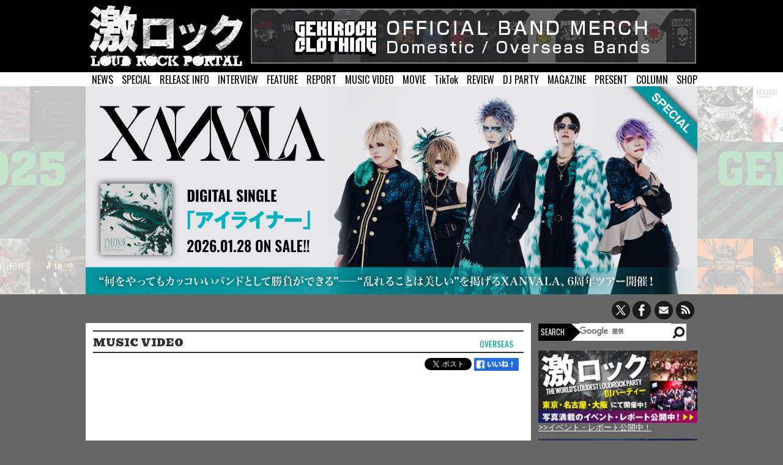

--- FILE ---
content_type: text/html
request_url: https://gekirock.com/mv/2009/10/metallica_wherever_i_may_roam.php
body_size: 53444
content:
<!DOCTYPE html><html xmlns="http://www.w3.org/1999/xhtml">
<head>
	<meta http-equiv="content-type" content="text/html;charset=UTF-8" />
    <meta http-equiv="Content-Language" content="ja">
	<meta name="author" content="Gekirock Editorial Department" />
    <title>Metallica: Wherever I May Roam (Official Music Video) | 激ロック ミュージック・ビデオ</title>
	<meta name="description" content="Metallica: Wherever I May Roam (Official Music Video)">	<meta name="keywords" content="METALLICA">
    <meta property="og:title" content="Metallica: Wherever I May Roam (Official Music Video) | 激ロック ミュージック・ビデオ" />
    <meta property="og:type" content="article" />
    <meta property="og:url" content="https://gekirock.com/mv/2009/10/metallica_wherever_i_may_roam.php" />
    <meta property="og:image" content="" />
    <meta property="og:site_name" content="激ロック" />
    <meta property="og:description" content="Metallica: Wherever I May Roam (Official Music Video) | 激ロック ミュージック・ビデオ"/>
    <meta property="fb:app_id" content="363190927039394" />
    <meta name="twitter:site" content="@gekirock">
    <meta name="twitter:card" content="website">
    <meta name="twitter:domain" content="gekirock.com">
    <meta name="twitter:creator" content="@gekirock">
	<link rel="shortcut icon" type="images/ico" href="/favicon.ico" />
	<!--[if lt IE 9]>
	<script type="text/javascript" src="//html5shim.googlecode.com/svn/trunk/html5.js"></script>
	<![endif]-->
	<link href='//fonts.googleapis.com/css?family=Oswald' rel='stylesheet' type='text/css'>
	<link href='//fonts.googleapis.com/css?family=Bevan' rel='stylesheet' type='text/css'>
	<link rel="stylesheet" type="text/css" media="all" href="/css/reset.css?ver=201901" />
	<link rel="stylesheet" type="text/css" media="all" href="/css/style.css?ver=20190116" />
	<link rel="stylesheet" type="text/css" media="all" href="/css/common.css" />
	<link rel="stylesheet" href="/js/sidr/jquery.sidr.dark.css?ver=201402">
	<link rel='stylesheet' href='/css/sp-common.css?ver=202412' type='text/css' media='screen and (max-width:1000px)'>
	<link rel='stylesheet' href='/css/common.css' type='text/css' media='screen and (min-width:1000px)'>
	<link rel="stylesheet" type="text/css" media="all" href="/css/jquery.mCustomScrollbar.css" />
	<link rel="stylesheet" type="text/css" href="/js/fancybox/jquery.fancybox.css" />
	<script type="text/javascript" language="javascript" src="/js/jquery.js"></script>
	<script type="text/javascript" language="javascript" src="/js/jquery-ui-1.8.23.custom.min.js?ver=201402"></script>
	<script type="text/javascript" language="javascript" src="/js/jquery.easing.1.3.js?ver=201402"></script>
	<script type="text/javascript" language="javascript" src="/js/jquery.mousewheel.min.js?ver=201402"></script>
	<script type="text/javascript" language="javascript" src="/js/jquery.mCustomScrollbar.js?ver=201402"></script>
	<script type="text/javascript" language="javascript" src="/js/jquery.carouFredSel.js?ver=201402"></script>
	<script type="text/javascript" language="javascript" src="/js/heightLine.js?ver=201402"></script>
	<script type="text/javascript" language="javascript" src="/js/YouTubeOpen.js?ver=201402"></script>
	<!--<script type="text/javascript" language="javascript" src="/js/jquery.touchSwipe.min.js?ver=201402"></script>-->
	<script type="text/javascript" language="javascript" src="/js/slider.js?ver=201402"></script>
	<script src="/js/fancybox/jquery.fancybox.js"></script>
	<link rel="alternate" type="application/rss+xml" href="/news/index.xml">
	<script src="/js/sidr/jquery.sidr.min.js?ver=201402"></script>
	<meta name="viewport" id="viewport" />
	<script type="text/javascript">
		if(screen.width/window.devicePixelRatio <1000) {
			document.getElementById( 'viewport' ).content ='width=640, user-scalable=no' ;
			$('#slidemenu').sidr();
		}else{
		}
		$(function(){
			$('.fancybox').fancybox();
				$('#slide img:gt(0)').hide();
					setInterval(function() {
				$('#slide :first-child').fadeOut().next('img').fadeIn().end().appendTo('#slide');
			}, 3000);
 
    $(".youtube").fancybox({
        maxWidth : 960,
        maxHeight : 540,
        fitToView : false,
        width : '100%',
        height : '100%',
        autoSize : false,
        closeClick : false,
        openEffect : 'none',
        closeEffect : 'none',
        nextEffect : 'none', //グループ化した場合 //グループ化した場合
        prevEffect : 'none',
	    openMethod: 'fadescaleIn',
    	closeMethod: 'fadescaleOut'
    });
		});
	</script>

	<link href="/favicon.ico" type="image/vnd.microsoft.icon" rel="shortcut icon">
	<link href="/favicon.ico" type="image/vnd.microsoft.icon" rel="icon">
				<meta property="twitter:account_id" content="4503599628261181" />


      <link rel="stylesheet" type="text/css" media="all" href="/css/mv.css" />
    <!--<link rel='stylesheet' href='css/sp-top.css' type='text/css' media='screen and (max-width:1000px)'>
    <link rel='stylesheet' href='css/top.css' type='text/css' media='screen and (min-width:1000px)'>-->
	<!-- Google tag (gtag.js) G-HB643WTX9B -->
<script async src="https://www.googletagmanager.com/gtag/js?id=G-7HJQ0L5RNE"></script>
<script>
  window.dataLayer = window.dataLayer || [];
  function gtag(){dataLayer.push(arguments);}
  gtag('js', new Date());

  gtag('config', 'G-7HJQ0L5RNE');
</script></head>
<body>

<!-- ▼BODY部 スタート -->

<noscript>
 <p>JavaScript を有効にしてご利用下さい.</p>
</noscript>

<a name="top" id="top"></a>

<div id="topmenu">
<a id="slidemenu" href="#sidr">MENU</a>
<ul id="pcmenu">
	<li><a href="/news/">NEWS</a></li>
	<li><a href="/special/">SPECIAL</a></li>
	<!--<li><a href="/live_info/">LIVE INFO</a></li>-->
	<li><a href="/release_info/">RELEASE INFO</a></li>
	<li><a href="/interview/">INTERVIEW</a></li>
	<li><a href="/feature/">FEATURE</a></li>
	<li><a href="/livereport/">REPORT</a></li>
	<li><a href="/mv/">MUSIC VIDEO</a></li>
	<li><a href="/video/">MOVIE</a></li>
	<li><a href="/tiktok/">TikTok</a></li>
	<li><a href="/diskreview/">REVIEW</a></li>
	<li><a href="/party/">DJ PARTY</a></li>
	<!--<li><a href="/gig/vol6/">GIG</a></li>-->
	<li><a href="/magazine/">MAGAZINE</a></li>
	<li><a href="/present/">PRESENT</a></li>
	<li><a href="/column/">COLUMN</a></li>
	<li><a href="https://shop.gekirock.com/" target="_blank">SHOP</a></li>
</ul>

<ul id="sidr" style="display:none;">
	<li><a href="/news/">NEWS</a></li>
	<li><a href="/special/">SPECIAL</a></li>
	<!--<li><a href="/live_info/">LIVE INFO</a></li>-->
	<li><a href="/release_info/">RELEASE INFO</a></li>
	<li><a href="/interview/">INTERVIEW</a></li>
	<li><a href="/feature/">FEATURE</a></li>
	<li><a href="/livereport/">REPORT</a></li>
	<li><a href="/mv/">MUSIC VIDEO</a></li>
	<li><a href="/video/">MOVIE</a></li>
	<li><a href="/tiktok/">TikTok</a></li>
	<li><a href="/diskreview/">REVIEW</a></li>
	<li><a href="/party/">DJ PARTY</a></li>
	<!--<li><a href="/gig/vol6/">GIG</a></li>-->
	<li><a href="/magazine/">MAGAZINE</a></li>
	<li><a href="/present/">PRESENT</a></li>
	<li><a href="/column/">COLUMN</a></li>
	<li><a href="https://shop.gekirock.com/" target="_blank">SHOP</a></li>

  </ul>

<a href="https://shop.gekirock.com/band_t_shirt/" target="_blank" id="topbnr"><img src="/img/top/clothing-bnr2023.jpg" alt="バンドTシャツ" /></a></div>

<div id="header">
	<div id="carousel">
	<a href="https://gekirock.com/special/ranking2025/"><img src="https://gekirock.com/top_image/2026/01/15/images/ranking2025_topimage.jpg" alt="GEKI-ROCK RANKING 2025" width="1000" height="340" /></a>
	
	<a href="https://gekirock.com/special/xanvala_eyeliner/"><img src="https://gekirock.com/top_image/2026/01/14/images/xanvala_topimage.jpg" alt="XANVALA" width="1000" height="340" /></a>
	
	<a href="https://gekirock.com/special/ranking2025/"><img src="https://gekirock.com/top_image/2026/01/15/images/ranking2025_topimage.jpg" alt="GEKI-ROCK RANKING 2025" width="1000" height="340" /></a>
	
	<a href="https://gekirock.com/special/xanvala_eyeliner/"><img src="https://gekirock.com/top_image/2026/01/14/images/xanvala_topimage.jpg" alt="XANVALA" width="1000" height="340" /></a>
	</div>
	<a href="#" id="prev" title="Show previous"> </a>
	<a href="#" id="next" title="Show next"> </a>
	<!--<div id="pager"></div>-->
<p id="toptextlinkarea" style="display:none">求人情報</p>
</div>

<div id="header-top">
	<div id="header-inner">
        <h1><a href="/"><img src="/img/common/logo.jpg" alt="激ロック | ラウドロック ポータルサイト" /></a></h1>
        <p id="sns">
            <a href="//twitter.com/gekirock" class="twitter"></a>
            <a href="//www.facebook.com/gekirock" class="facebook"></a>
        <a href="/company/contact/#main" class="mail"></a>
            <a href="https://gekirock.com/news/index.xml" class="rss"></a>
        </p>
        <div id="search-box">
            <script>
              (function() {
                var cx = '008520144795659799015:62lf5t75hx0';
                var gcse = document.createElement('script');
                gcse.type = 'text/javascript';
                gcse.async = true;
                gcse.src = (document.location.protocol == 'https:' ? 'https:' : 'http:') +
                    '//www.google.com/cse/cse.js?cx=' + cx;
                var s = document.getElementsByTagName('script')[0];
                s.parentNode.insertBefore(gcse, s);
              })();
            </script>
            <gcse:searchbox></gcse:searchbox>
        </div>
    </div>
</div>

<div id="searchresults">
<gcse:searchresults></gcse:searchresults>
</div>
</div>

<div id="main" name="main">

<div id="left" class="newsarticle">
<div id="article">
<h2 class="title"><a href="/mv/">MUSIC VIDEO</a></h2>
<ul id="typeTop">
	<li class="Overseas"><a href="/mv/Overseas/">Overseas</a></li>
</ul>

<div class="sns-status">
	<span class="tweet-btn"><a href="https://x.com/share" class="twitter-share-button" data-via="gekirock" data-lang="ja" data-related="gekirock">ツイート</a>
	<script>!function(d,s,id){var js,fjs=d.getElementsByTagName(s)[0],p=/^http:/.test(d.location)?'http':'https';if(!d.getElementById(id)){js=d.createElement(s);js.id=id;js.src=p+'://platform.twitter.com/widgets.js';fjs.parentNode.insertBefore(js,fjs);}}(document, 'script', 'twitter-wjs');</script></span>
	<div class="fb-like"><a href="https://www.facebook.com/sharer/sharer.php?u=https%3A%2F%2Fgekirock.com%2Fmv%2F2009%2F10%2Fmetallica_wherever_i_may_roam.php" rel="nofollow noopener"><img src="/img/like_btn.png" style="width:73px;height:21px;"/></a></div>
</div>

<iframe width="700" height="380" src="//www.youtube.com/embed/dHUHxTiPFUU" frameborder="0" allowfullscreen></iframe>
<h2 class="mvtitle Overseas"><a href="http://www.youtube.com/watch?v=dHUHxTiPFUU">Metallica: Wherever I May Roam (Official Music Video)</a></h2>

<ul id="youtubemeta">
	<li>6min 09sec</li>
    <li>61,216,398 Plays</li>
    <li>2009.10.27 update</li>
</ul>


<div class="artistdata"><h4><a href="https://gekirock.com/news/artist_index/metallica/" class="artistlink metallica">METALLICA</a></h4><span class="officialsite"><a href="http://www.universal-music.co.jp/u-pop/artist/metallica/index.html" target="_blank">Official Site</a></span><span class="x"><a href="http://x.com/Metallica" target="_blank">𝕏</a></span><span class="facebook"><a href="http://www.facebook.com/Metallica" target="_blank">Facebook</a></span></div>

</div>

<div id="related">


<!-- Disk Review -->
<div id="clothing"><h3>RELATED ITEM</h3><h4><a href="https://shop.gekirock.com/artist/metallica/" target="_blank">METALLICA</a></h4><dl class="items">
				<dt>
				<a href="https://shop.gekirock.com/products/detail.php?product_id=85571" title="METALLICA T-shirts" target=_blank"><img src="https://shop.gekirock.com/upload/save_image/07021215_6864a45308457.jpg"></a>
				</dt>
				<dd><span class="sts-tag lowstock-tag"> 残り1点</span>
				<h4>8,800<span class="mini">円(税込)</span></h4>
				<h6><a href="https://shop.gekirock.com/products/detail.php?product_id=85571" title="METALLICA T-shirts" target=_blank">METALLICA</a></h6>
				<h7><a href="https://shop.gekirock.com/products/detail.php?product_id=85571" title="METALLICA T-shirts" target=_blank">T-shirts</a></h7>
				</dd>
				</dl><dl class="items">
				<dt>
				<a href="https://shop.gekirock.com/products/detail.php?product_id=83210" title="METALLICA T-Shirt" target=_blank"><img src="https://shop.gekirock.com/upload/save_image/rs9951692266767ec9257d71a34da0405224036070.jpg"></a>
				</dt>
				<dd><span class="sts-tag lowstock-tag"> 残り1点</span>
				<h4>5,100<span class="mini">円(税込)</span></h4>
				<h6><a href="https://shop.gekirock.com/products/detail.php?product_id=83210" title="METALLICA T-Shirt" target=_blank">METALLICA</a></h6>
				<h7><a href="https://shop.gekirock.com/products/detail.php?product_id=83210" title="METALLICA T-Shirt" target=_blank">T-Shirt</a></h7>
				</dd>
				</dl><dl class="items itemslast">
				<dt>
				<a href="https://shop.gekirock.com/products/detail.php?product_id=83159" title="METALLICA T-Shirt" target=_blank"><img src="https://shop.gekirock.com/upload/save_image/rsbe1cb2a8fab7ca48de441a51bde6ad3224036070.jpg"></a>
				</dt>
				<dd>
				<h4>4,799<span class="mini">円(税込)</span></h4>
				<h6><a href="https://shop.gekirock.com/products/detail.php?product_id=83159" title="METALLICA T-Shirt" target=_blank">METALLICA</a></h6>
				<h7><a href="https://shop.gekirock.com/products/detail.php?product_id=83159" title="METALLICA T-Shirt" target=_blank">T-Shirt</a></h7>
				</dd>
				</dl><dl class="items">
				<dt>
				<a href="https://shop.gekirock.com/products/detail.php?product_id=80710" title="METALLICA T-Shirt" target=_blank"><img src="https://shop.gekirock.com/upload/save_image/rsa7ddf0fcb3d97f739169d3d0474878fd24036070.jpg"></a>
				</dt>
				<dd>
				<h4>4,699<span class="mini">円(税込)</span></h4>
				<h6><a href="https://shop.gekirock.com/products/detail.php?product_id=80710" title="METALLICA T-Shirt" target=_blank">METALLICA</a></h6>
				<h7><a href="https://shop.gekirock.com/products/detail.php?product_id=80710" title="METALLICA T-Shirt" target=_blank">T-Shirt</a></h7>
				</dd>
				</dl><dl class="items">
				<dt>
				<a href="https://shop.gekirock.com/products/detail.php?product_id=80717" title="METALLICA T-Shirt" target=_blank"><img src="https://shop.gekirock.com/upload/save_image/rs2d0864a367ad9fa290536cdf4040e36024036070.jpg"></a>
				</dt>
				<dd><span class="sts-tag lowstock-tag"> 残り1点</span>
				<h4>4,699<span class="mini">円(税込)</span></h4>
				<h6><a href="https://shop.gekirock.com/products/detail.php?product_id=80717" title="METALLICA T-Shirt" target=_blank">METALLICA</a></h6>
				<h7><a href="https://shop.gekirock.com/products/detail.php?product_id=80717" title="METALLICA T-Shirt" target=_blank">T-Shirt</a></h7>
				</dd>
				</dl><dl class="items itemslast">
				<dt>
				<a href="https://shop.gekirock.com/products/detail.php?product_id=80733" title="METALLICA T-Shirt" target=_blank"><img src="https://shop.gekirock.com/upload/save_image/rs354a0e61b3b84047f8af1dec3a63eed724036070.jpg"></a>
				</dt>
				<dd><span class="sts-tag lowstock-tag"> 残り1点</span>
				<h4>4,699<span class="mini">円(税込)</span></h4>
				<h6><a href="https://shop.gekirock.com/products/detail.php?product_id=80733" title="METALLICA T-Shirt" target=_blank">METALLICA</a></h6>
				<h7><a href="https://shop.gekirock.com/products/detail.php?product_id=80733" title="METALLICA T-Shirt" target=_blank">T-Shirt</a></h7>
				</dd>
				</dl><br clear="all" /><p class="clothinglink"><a href="https://shop.gekirock.com/artist/metallica/" target="_blank">METALLICA グッズ</a> 一覧</p><!--<br clear="all" />--></div><p class="clothingbnr"><a href="https://shop.gekirock.com/new_arrival/?type=7" target="_blank"><img src="https://gekirock.com/img/top/clothing-bnr2023.jpg"></a></p><div id="rt-news"><h3>NEWS</h3><h4><a href="https://gekirock.com/news/artist_index/metallica/" class="artistlink metallica">METALLICA</a> (449)</h4>

<dl>
<dt>2026.01.16</dt>
<dd><a href="https://gekirock.com/news/2026/01/kings-rock_tv_2026_january.php" class="entry id165921">&quot;王様ロックTV&quot;最新回配信！BLOODBOUND新作、METALLICAトリビュート盤、Edu Falaschiライヴ作品を紹介！Edu Falaschi ＆ Roy Khanへのインタビューも！</a></dd>
</dl>




<dl>
<dt>2025.12.24</dt>
<dd><a href="https://gekirock.com/news/2025/12/metallica_master_of_puppets_live.php" class="entry id165638">METALLICA、12/6アラブ首長国連邦 アブダビ公演より「Master Of Puppets」ライヴ映像公開！</a></dd>
</dl>




<dl>
<dt>2025.12.23</dt>
<dd><a href="https://gekirock.com/news/2025/12/metallica_creeping_death_live.php" class="entry id165616">METALLICA、12/6アラブ首長国連邦 アブダビ公演より「Creeping Death」ライヴ映像公開！</a></dd>
</dl>




<dl>
<dt>2025.12.19</dt>
<dd><a href="https://gekirock.com/news/2025/12/metallica_one_sakhir.php" class="entry id165570">METALLICA、12/3バーレーン サヒール公演より「One」ライヴ映像公開！</a></dd>
</dl>




<dl>
<dt>2025.12.18</dt>
<dd><a href="https://gekirock.com/news/2025/12/metallica_the_day_that_never_comes_live.php" class="entry id165558">METALLICA、12/3バーレーン サヒール公演より「The Day That Never Comes」ライヴ映像公開！</a></dd>
</dl>

</div><div id="rt-mv"><h3>MUSIC VIDEO</h3>
			<div id="videoarea"></div><h4><a href="https://gekirock.com/mv/artist/metallica.php">METALLICA</a></h4>
<div class="mvgroup">
<div class="musicvideos">	<a href='javascript:onClick=callmov("NVXxXclLNyE");'><img src="https://i.ytimg.com/vi/NVXxXclLNyE/hqdefault.jpg" alt="Metallica: (Anesthesia) – Pulling Teeth (Metallica Black Box Music Video)" width="112" height="80" /></a>
</div>





<div class="musicvideos">	<a href='javascript:onClick=callmov("T-6Cx-VxXxI");'><img src="https://i.ytimg.com/vi/T-6Cx-VxXxI/hqdefault.jpg" alt="Metallica: Too Far Gone? (Official Music Video II)" width="112" height="80" /></a>
</div>





<div class="musicvideos">	<a href='javascript:onClick=callmov("hucsz2l8AFU");'><img src="https://i.ytimg.com/vi/hucsz2l8AFU/hqdefault.jpg" alt="Metallica: Inamorata (Official Music Video)" width="112" height="80" /></a>
</div>





<div class="musicvideos">	<a href='javascript:onClick=callmov("YBq9Kfdp6O4");'><img src="https://i.ytimg.com/vi/YBq9Kfdp6O4/hqdefault.jpg" alt="Metallica: You Must Burn! (Official Music Video)" width="112" height="80" /></a>
</div>





<div class="musicvideos">	<a href='javascript:onClick=callmov("Lu37zDGvp0s");'><img src="https://i.ytimg.com/vi/Lu37zDGvp0s/hqdefault.jpg" alt="Metallica: Chasing Light (Official Music Video)" width="112" height="80" /></a>
</div>





<div class="musicvideos">	<a href='javascript:onClick=callmov("i9JDjHcDw8A");'><img src="https://i.ytimg.com/vi/i9JDjHcDw8A/hqdefault.jpg" alt="Metallica: Crown of Barbed Wire (Official Music Video)" width="112" height="80" /></a>
</div>





<div class="musicvideos">	<a href='javascript:onClick=callmov("IYGqWQiKeK4");'><img src="https://i.ytimg.com/vi/IYGqWQiKeK4/hqdefault.jpg" alt="Metallica: Too Far Gone? (Official Music Video)" width="112" height="80" /></a>
</div>





<div class="musicvideos">	<a href='javascript:onClick=callmov("edkV2e0wYxs");'><img src="https://i.ytimg.com/vi/edkV2e0wYxs/hqdefault.jpg" alt="Metallica: Room of Mirrors (Official Music Video)" width="112" height="80" /></a>
</div>





<div class="musicvideos">	<a href='javascript:onClick=callmov("Ui1OBxlWvvE");'><img src="https://i.ytimg.com/vi/Ui1OBxlWvvE/hqdefault.jpg" alt="Metallica: Shadows Follow (Official Music Video)" width="112" height="80" /></a>
</div>





<div class="musicvideos">	<a href='javascript:onClick=callmov("r7TYA7UcQlE");'><img src="https://i.ytimg.com/vi/r7TYA7UcQlE/hqdefault.jpg" alt="Metallica: Sleepwalk My Life Away (Official Music Video)" width="112" height="80" /></a>
</div>





<div class="musicvideos">	<a href='javascript:onClick=callmov("1OeC9CGtWcM");'><img src="https://i.ytimg.com/vi/1OeC9CGtWcM/hqdefault.jpg" alt="Metallica: 72 Seasons (Official Music Video)" width="112" height="80" /></a>
</div>





<div class="musicvideos">	<a href='javascript:onClick=callmov("x_t53a5Ons0");'><img src="https://i.ytimg.com/vi/x_t53a5Ons0/hqdefault.jpg" alt="Metallica: If Darkness Had a Son (Official Music Video)" width="112" height="80" /></a>
</div>





<div class="musicvideos">	<a href='javascript:onClick=callmov("ZDyDpdFZHBo");'><img src="https://i.ytimg.com/vi/ZDyDpdFZHBo/hqdefault.jpg" alt="Metallica: Screaming Suicide (Official Music Video)" width="112" height="80" /></a>
</div>





<div class="musicvideos">	<a href='javascript:onClick=callmov("_u-7rWKnVVo");'><img src="https://i.ytimg.com/vi/_u-7rWKnVVo/hqdefault.jpg" alt="Metallica: Lux Æterna (Official Music Video)" width="112" height="80" /></a>
</div>





<div class="musicvideos">	<a href='javascript:onClick=callmov("zaZswCtNmEg");'><img src="https://i.ytimg.com/vi/zaZswCtNmEg/hqdefault.jpg" alt="Metallica: Lords of Summer (Official Music Video)" width="112" height="80" /></a>
</div>





<div class="musicvideos">	<a href='javascript:onClick=callmov("m46Z0-HXySo");'><img src="https://i.ytimg.com/vi/m46Z0-HXySo/hqdefault.jpg" alt="Metallica: Spit Out the Bone (Official Music Video)" width="112" height="80" /></a>
</div>





<div class="musicvideos">	<a href='javascript:onClick=callmov("2Mkq6GFLIsk");'><img src="https://i.ytimg.com/vi/2Mkq6GFLIsk/hqdefault.jpg" alt="Metallica: Murder One (Official Music Video)" width="112" height="80" /></a>
</div>





<div class="musicvideos">	<a href='javascript:onClick=callmov("IkVG-qXRgfo");'><img src="https://i.ytimg.com/vi/IkVG-qXRgfo/hqdefault.jpg" alt="Metallica: Am I Savage? (Official Music Video)" width="112" height="80" /></a>
</div>





<div class="musicvideos">	<a href='javascript:onClick=callmov("FpF8Wa2yQH0");'><img src="https://i.ytimg.com/vi/FpF8Wa2yQH0/hqdefault.jpg" alt="Metallica: Here Comes Revenge (Official Music Video)" width="112" height="80" /></a>
</div>





<div class="musicvideos">	<a href='javascript:onClick=callmov("WbxH5S9_A3M");'><img src="https://i.ytimg.com/vi/WbxH5S9_A3M/hqdefault.jpg" alt="Metallica: Halo On Fire (Official Music Video)" width="112" height="80" /></a>
</div>





<div class="musicvideos">	<a href='javascript:onClick=callmov("tUVr2xnGIEo");'><img src="https://i.ytimg.com/vi/tUVr2xnGIEo/hqdefault.jpg" alt="Metallica: ManUNkind (Official Music Video)" width="112" height="80" /></a>
</div>





<div class="musicvideos">	<a href='javascript:onClick=callmov("yqIQvE5R1tU");'><img src="https://i.ytimg.com/vi/yqIQvE5R1tU/hqdefault.jpg" alt="Metallica: Dream No More (Official Music Video)" width="112" height="80" /></a>
</div>





<div class="musicvideos">	<a href='javascript:onClick=callmov("QlF4rhAbwyc");'><img src="https://i.ytimg.com/vi/QlF4rhAbwyc/hqdefault.jpg" alt="Metallica: Now That We're Dead (Official Music Video)" width="112" height="80" /></a>
</div>





<div class="musicvideos">	<a href='javascript:onClick=callmov("ZChXK2rdr9M");'><img src="https://i.ytimg.com/vi/ZChXK2rdr9M/hqdefault.jpg" alt="Metallica: Confusion (Official Music Video)" width="112" height="80" /></a>
</div>





<div class="musicvideos">	<a href='javascript:onClick=callmov("JFAcOnhcpGA");'><img src="https://i.ytimg.com/vi/JFAcOnhcpGA/hqdefault.jpg" alt="Metallica: Atlas, Rise! (Official Music Video)" width="112" height="80" /></a>
</div>





<div class="musicvideos">	<a href='javascript:onClick=callmov("4tdKl-gTpZg");'><img src="https://i.ytimg.com/vi/4tdKl-gTpZg/hqdefault.jpg" alt="Metallica: Moth Into Flame (Official Music Video)" width="112" height="80" /></a>
</div>





<div class="musicvideos">	<a href='javascript:onClick=callmov("uhBHL3v4d3I");'><img src="https://i.ytimg.com/vi/uhBHL3v4d3I/hqdefault.jpg" alt="Metallica: Hardwired (Official Music Video)" width="112" height="80" /></a>
</div>





<div class="musicvideos">	<a href='javascript:onClick=callmov("K6AJuRK2NE4");'><img src="https://i.ytimg.com/vi/K6AJuRK2NE4/hqdefault.jpg" alt="Metallica: The Day That Never Comes (Official Music Video)" width="112" height="80" /></a>
</div>





<div class="musicvideos">	<a href='javascript:onClick=callmov("V5j8lz4oD4Q");'><img src="https://i.ytimg.com/vi/V5j8lz4oD4Q/hqdefault.jpg" alt="Metallica: King Nothing (Official Music Video)" width="112" height="80" /></a>
</div>





<div class="musicvideos">	<a href='javascript:onClick=callmov("eRV9uPr4Dz4");'><img src="https://i.ytimg.com/vi/eRV9uPr4Dz4/hqdefault.jpg" alt="Metallica: Until It Sleeps (Official Music Video)" width="112" height="80" /></a>
</div>





<div class="musicvideos">	<a href='javascript:onClick=callmov("MNKg73kQLjs");'><img src="https://i.ytimg.com/vi/MNKg73kQLjs/hqdefault.jpg" alt="Metallica: Broken, Beat &amp; Scarred (Official Music Video)" width="112" height="80" /></a>
</div>





<div class="musicvideos">	<a href='javascript:onClick=callmov("EFqjDXy9s5A");'><img src="https://i.ytimg.com/vi/EFqjDXy9s5A/hqdefault.jpg" alt="Metallica: All Nightmare Long (Official Music Video)" width="112" height="80" /></a>
</div>





<div class="musicvideos">	<a href='javascript:onClick=callmov("4FKYsUEuvIo");'><img src="https://i.ytimg.com/vi/4FKYsUEuvIo/hqdefault.jpg" alt="Metallica: Mama Said (Official Music Video)" width="112" height="80" /></a>
</div>





<div class="musicvideos">	<a href='javascript:onClick=callmov("qPOTEs_yTJo");'><img src="https://i.ytimg.com/vi/qPOTEs_yTJo/hqdefault.jpg" alt="Metallica: Turn the Page (Official Music Video)" width="112" height="80" /></a>
</div>





<div class="musicvideos">	<a href='javascript:onClick=callmov("CD-E-LDc384");'><img src="https://i.ytimg.com/vi/CD-E-LDc384/hqdefault.jpg" alt="Metallica: Enter Sandman (Official Music Video)" width="112" height="80" /></a>
</div>





<div class="musicvideos">	<a href='javascript:onClick=callmov("Ckom3gf57Yw");'><img src="https://i.ytimg.com/vi/Ckom3gf57Yw/hqdefault.jpg" alt="Metallica - The Unforgiven (Official Music Video)" width="112" height="80" /></a>
</div>





<div class="musicvideos">	<a href='javascript:onClick=callmov("CBJey2dkiAI");'><img src="https://i.ytimg.com/vi/CBJey2dkiAI/hqdefault.jpg" alt="Metallica: Hero of the Day (Official Music Video)" width="112" height="80" /></a>
</div>





<div class="musicvideos">	<a href='javascript:onClick=callmov("NTU6NLovI_Q");'><img src="https://i.ytimg.com/vi/NTU6NLovI_Q/hqdefault.jpg" alt="Metallica: The Unnamed Feeling (Official Music Video)" width="112" height="80" /></a>
</div>





<div class="musicvideos">	<a href='javascript:onClick=callmov("RDN4awrpPQQ");'><img src="https://i.ytimg.com/vi/RDN4awrpPQQ/hqdefault.jpg" alt="Metallica: The Memory Remains (Official Music Video)" width="112" height="80" /></a>
</div>





<div class="musicvideos">	<a href='javascript:onClick=callmov("lyodOpUxgHA");'><img src="https://i.ytimg.com/vi/lyodOpUxgHA/hqdefault.jpg" alt="Metallica: Some Kind of Monster (Official Music Video)" width="112" height="80" /></a>
</div>





<div class="musicvideos">	<a href='javascript:onClick=callmov("dHUHxTiPFUU");'><img src="https://i.ytimg.com/vi/dHUHxTiPFUU/hqdefault.jpg" alt="Metallica: Wherever I May Roam (Official Music Video)" width="112" height="80" /></a>
</div>





<div class="musicvideos">	<a href='javascript:onClick=callmov("Sq3eLdixvCc");'><img src="https://i.ytimg.com/vi/Sq3eLdixvCc/hqdefault.jpg" alt="Metallica: Frantic (Official Music Video)" width="112" height="80" /></a>
</div>





<div class="musicvideos">	<a href='javascript:onClick=callmov("Fd9ohpDDCRU");'><img src="https://i.ytimg.com/vi/Fd9ohpDDCRU/hqdefault.jpg" alt="Metallica: No Leaf Clover (Official Music Video)" width="112" height="80" /></a>
</div>





<div class="musicvideos">	<a href='javascript:onClick=callmov("G1cjHbXdU0s");'><img src="https://i.ytimg.com/vi/G1cjHbXdU0s/hqdefault.jpg" alt="Metallica: Fuel (Official Music Video)" width="112" height="80" /></a>
</div>





<div class="musicvideos">	<a href='javascript:onClick=callmov("3rFoGVkZ29w");'><img src="https://i.ytimg.com/vi/3rFoGVkZ29w/hqdefault.jpg" alt="Metallica: St. Anger (Official Music Video)" width="112" height="80" /></a>
</div>





<div class="musicvideos">	<a href='javascript:onClick=callmov("tAGnKpE4NCI");'><img src="https://i.ytimg.com/vi/tAGnKpE4NCI/hqdefault.jpg" alt="Metallica: Nothing Else Matters (Official Music Video)" width="112" height="80" /></a>
</div>





<div class="musicvideos">	<a href='javascript:onClick=callmov("G-Bn_kD6QN4");'><img src="https://i.ytimg.com/vi/G-Bn_kD6QN4/hqdefault.jpg" alt="Metallica: The Unforgiven II (Official Music Video)" width="112" height="80" /></a>
</div>





<div class="musicvideos">	<a href='javascript:onClick=callmov("nYSDC3cHoZs");'><img src="https://i.ytimg.com/vi/nYSDC3cHoZs/hqdefault.jpg" alt="Metallica: I Disappear (Official Music Video)" width="112" height="80" /></a>
</div>





<div class="musicvideos">	<a href='javascript:onClick=callmov("boanuwUMNNQ");'><img src="https://i.ytimg.com/vi/boanuwUMNNQ/hqdefault.jpg" alt="Metallica: Whiskey in the Jar (Official Music Video)" width="112" height="80" /></a>
</div>





<div class="musicvideos">	<a href='javascript:onClick=callmov("WM8bTdBs-cw");'><img src="https://i.ytimg.com/vi/WM8bTdBs-cw/hqdefault.jpg" alt="Metallica: One (Official Music Video)" width="112" height="80" /></a>
</div>





<div class="musicvideos">	<a href='javascript:onClick=callmov("A8MO7fkZc5o");'><img src="https://i.ytimg.com/vi/A8MO7fkZc5o/hqdefault.jpg" alt="Metallica: Sad But True (Official Music Video)" width="112" height="80" /></a>
</div>
</div><br clear="all" />

<br clear="all" /></div><div id="rt-review" class="line3"><h3>DISC REVIEW</h3><dl class="l-review heightLine-diskreviewall0">
	<dt class="heightLine-diskreviewimg0">
    	

    <a href="https://gekirock.com/diskreview/2026/01/no_life_til_leather_a_tribute_to_metallicas_kill_em_all.php">
        <img src="https://m.media-amazon.com/images/I/51NSfERDLiL._SL500_.jpg" alt="No Life 'Til Leather - A Tribute To Metallica's Kill 'Em All" />
        
    </a>
    </dt>
    <dd>
    	<div class="meta">
    		<h4 class="heightLine-diskreviewartist0"><a href="https://gekirock.com/diskreview/2026/01/no_life_til_leather_a_tribute_to_metallicas_kill_em_all.php">V.A.</a></h4>
            <h5 class="heightLine-diskreviewtitle0"><a href="https://gekirock.com/diskreview/2026/01/no_life_til_leather_a_tribute_to_metallicas_kill_em_all.php">『No Life 'Til Leather - A Tribute To Metallica's Kill 'Em All』</a></h5>
            <a href="http://www.amazon.co.jp/gp/product/B0G43D2WDD?ie=UTF8&tag=gekirockblog-22&linkCode=as2&camp=247&creative=1211&creativeASIN=B0G43D2WDD" class="amazon" target="_blank">amazon</a><a href="http://ck.jp.ap.valuecommerce.com/servlet/referral?sid=3082050&pid=882175301&vc_url=https%3A%2F%2Ftower.jp%2Fitem%2F7437432" class="tower no-sp" target="_blank"><img src="//ad.jp.ap.valuecommerce.com/servlet/gifbanner?sid=3082050&pid=882175301" height="1px" width="1px" border="0">TOWER RECORDS</a><a href="http://ck.jp.ap.valuecommerce.com/servlet/referral?sid=3082050&pid=882175301&vc_url=https%3A%2F%2Ftower.jp%2Fitem%2F7437432" class="tower no-pc" target="_blank"><img src="//ad.jp.ap.valuecommerce.com/servlet/gifbanner?sid=3082050&pid=882175301" height="1px" width="1px" border="0">TOWER</a><a href="http://www.hmv.co.jp/product/detail/16373458" class="hmv" target="_blank">HMV</a><br />        </div>
        <p>METALLICAが1983年にリリースしたスラッシュ・メタルの金字塔にしてデビュー作『Kill 'Em All』を各バンドが1曲ずつカバーしたトリビュート盤。本作のために新たに録音された曲と既発曲が混在している内容ながら、世代を超えた幅広</p>        
    </dd>
</dl>



<dl class="l-review heightLine-diskreviewall0">
	<dt class="heightLine-diskreviewimg0">
    	

    <a href="https://gekirock.com/diskreview/2012/02/beyond_magnetic.php">
        <img src="https://m.media-amazon.com/images/I/311VkwnYvVL._SL500_.jpg" alt="Beyond Magnetic" />
        
    </a>
    </dt>
    <dd>
    	<div class="meta">
    		<h4 class="heightLine-diskreviewartist0"><a href="https://gekirock.com/diskreview/2012/02/beyond_magnetic.php">METALLICA</a></h4>
            <h5 class="heightLine-diskreviewtitle0"><a href="https://gekirock.com/diskreview/2012/02/beyond_magnetic.php">『Beyond Magnetic』</a></h5>
            <a href="http://www.amazon.co.jp/gp/product/B007007VI2?ie=UTF8&tag=gekirockblog-22&linkCode=as2&camp=247&creative=1211&creativeASIN=B007007VI2" class="amazon" target="_blank">amazon</a><a href="http://ck.jp.ap.valuecommerce.com/servlet/referral?sid=3082050&pid=882175301&vc_url=https%3A%2F%2Ftower.jp%2Fitem%2F3046766%2F" class="tower no-sp" target="_blank"><img src="//ad.jp.ap.valuecommerce.com/servlet/gifbanner?sid=3082050&pid=882175301" height="1px" width="1px" border="0">TOWER RECORDS</a><a href="http://ck.jp.ap.valuecommerce.com/servlet/referral?sid=3082050&pid=882175301&vc_url=https%3A%2F%2Ftower.jp%2Fitem%2F3046766%2F" class="tower no-pc" target="_blank"><img src="//ad.jp.ap.valuecommerce.com/servlet/gifbanner?sid=3082050&pid=882175301" height="1px" width="1px" border="0">TOWER</a><a href="https://www.hmv.co.jp/product/detail/4945746" class="hmv" target="_blank">HMV</a><br />        </div>
        <p>Lou Reedとのコラボレーション・アルバム『Lulu』をリリースした時は、あまりにも意外な組み合わせとコンセプトに驚いたが、こんな作品を見事に作り上げることが出来たのもMETALLICAならではであった。さて、今作はサンフランシスコで行</p>        
    </dd>
</dl>

<br clear="all" /></div><div id="interview" class="line4"><h3>INTERVIEW</h3><dl class="heightLine-interview">
	<dt class="heightLine-interviewimg"><a href="https://gekirock.com/interview/2016/11/metallica.php"><img src="https://gekirock.com/interview/assets_c/2016/11/metallica_interview-thumb-160xauto-39321.jpg" alt="METALLICA" /></a></dt>
    <dd><h4><a href="https://gekirock.com/interview/2016/11/metallica.php">METALLICA</a></h4>
    <h5>[2016.11.17 UPDATE]</h5>
    <p><a href="https://gekirock.com/interview/2016/11/metallica.php" class="entry id110502">ヘヴィ・メタル史を更新し続ける究極のメタル・マスター
35年のキャリアを血肉化して解き放つ充実の新作が完成！</a></p>
    </dd>
</dl>

<br clear="all" /></div><div id="interview" class="line4"><h3>FEATURE</h3><dl class="heightLine-feature">
	<dt class="heightLine-featurewimg"><a href="https://gekirock.com/feature/2023/04/metallica.php"><img src="https://gekirock.com/feature/assets_c/2023/04/metallica-thumb-160xauto-98347.jpg" alt="闇を知るからこそ放つことのできる永遠の光――圧倒的エネルギーとパッションに満ちたニュー・アルバム『72 Seasons』" /></a></dt>
    <dd><h4 class="heightLine-featuretitle"><a href="https://gekirock.com/feature/2023/04/metallica.php">METALLICA</a></h4>
    <h5>[2023.04.14 UPDATE]</h5>
    <p class="featurecatch"><a href="https://gekirock.com/feature/2023/04/metallica.php" class="entry id149711">闇を知るからこそ放つことのできる永遠の光――圧倒的エネルギーとパッションに満ちたニュー・アルバム『72 Seasons』</a></p>
    </dd>
</dl>


<dl class="heightLine-feature">
	<dt class="heightLine-featurewimg"><a href="https://gekirock.com/feature/2016/11/metallica.php"><img src="https://gekirock.com/feature/assets_c/2016/11/metallica_feature-thumb-160xauto-39314.jpg" alt="ヘヴィ・メタルの歴史を繋ぎ、新たな夜明けを刻む、8年ぶりの新作がついにリリース！" /></a></dt>
    <dd><h4 class="heightLine-featuretitle"><a href="https://gekirock.com/feature/2016/11/metallica.php">METALLICA</a></h4>
    <h5>[2016.11.17 UPDATE]</h5>
    <p class="featurecatch"><a href="https://gekirock.com/feature/2016/11/metallica.php" class="entry id110501">ヘヴィ・メタルの歴史を繋ぎ、新たな夜明けを刻む、8年ぶりの新作がついにリリース！</a></p>
    </dd>
</dl>


<dl class="heightLine-feature">
	<dt class="heightLine-featurewimg"><a href="https://gekirock.com/feature/2013/09/metallica.php"><img src="https://gekirock.com/feature/assets_c/2013/07/metallica-thumb-160xauto-10543.jpg" alt="METALLICA初の3D映画“METALLICA THROUGH THE NEVER”のサントラとしてライヴ・アルバムがリリース！" /></a></dt>
    <dd><h4 class="heightLine-featuretitle"><a href="https://gekirock.com/feature/2013/09/metallica.php">METALLICA</a></h4>
    <h5>[2013.09.18 UPDATE]</h5>
    <p class="featurecatch"><a href="https://gekirock.com/feature/2013/09/metallica.php" class="entry id29950">METALLICA初の3D映画“METALLICA THROUGH THE NEVER”のサントラとしてライヴ・アルバムがリリース！</a></p>
    </dd>
</dl>
<br clear="all" /></div><div id="livereport" class="line4"><h3>LIVE REPORT</h3><dl class="heightLine-report">
	<dt><a href="https://gekirock.com/livereport/2013/08/summer_sonic_2013_0810/"><img src="https://gekirock.com/livereport/assets_c/2013/07/summer_sonic_2013_0810-thumb-160xauto-12803.jpg" alt="SUMMER SONIC 2013" /></a></dt>
    <dd><h4 class="heightLine-livereporttitle"><a href="https://gekirock.com/livereport/2013/08/summer_sonic_2013_0810/" class="entry id29543">
    
	        SUMMER SONIC 2013
        
    </a></h4>
    <h5>[2013.08.31 UPDATE]</h5>
    <p class="heightLine-livereportvenue"><a href="https://gekirock.com/livereport/2013/08/summer_sonic_2013_0810/">2013.08.10@QVCマリンフィールド、幕張メッセ</a></p>
    </dd>
</dl>

<br clear="all" /></div>
</div>
</mt:If>

</div>

<div id="right">
<div class="right-space no-sp">
  <a href="/party/" target="_blank"><img src="/party/img/bnr/dj_party_bnr2017.jpg"></a>
  <p class="whlink"><a href="/party/">&gt;&gt;イベント・レポート公開中！</a></p>
</div>

<div class="right-space no-pc">
  <a href="/party/" target="_blank"><img src="/party/img/bnr/dj_party_bnr2017.jpg"></p>
</div>

<div class="right-space no-sp">
  <a href="https://gekirock.com/party/202510special/" target="_blank"><img src="/party/img/bnr/dj_party_202510special_bnr.jpg"></a>
  <p class="whlink"><a href="hhttps://gekirock.com/party/202510special/">&gt;&gt;激ロックDJパーティーSPECIAL</a></p>
</div>

<div class="right-space no-sp">
<script type="text/javascript">
if(screen.width/window.devicePixelRatio > 1000) {
$(function(){
	$("#rankingtabpc li a").on("click", function() {
		$("#tabcontentspc div").hide();
		$($(this).attr("href")).fadeToggle();
		$("#rankingtabpc li a").removeClass("active");
		$(this).toggleClass("active");
		return false;
	});
	return false;
});
}
</script>

<div id="rankingmenupc">
	<h2 class="title">ACCESS RANKING</h2>
	<ul id="rankingtabpc">
        <li><a href="#Japaneserankpc" class="active Japanese">Japanese</a></li>
        <li><a href="#Overseasrankpc" class="Overseas">Overseas</a></li>
	</ul>
    <div id="tabcontentspc">
<!--1768813776--><div id="Japaneserankpc">
<ul><li><span class="Japaneseposition">1</span><a href="/news/2026/01/domannaka2026_final_lineup.php">G-FREAK FACTORY、ROTTENGRAFFTY、四星球出演3/28初開催の野外フェス"DOMANNAKA2026"、最終出演者でライブゾーン、LOW IQ 01 & THE RHYTHM MAKERS PLUS、JUN SKY WALKER(S)等発表！</a></li><li><span class="Japaneseposition">2</span><a href="/news/2026/01/pn_underground_new_items.php">"転生したらスライムだった件"とのコラボ・アイテム、P.N UNDERGROUNDより新入荷！主人公"リムル"のビジュアルを落とし込んだリバーシブル・スカジャン、ダメージ・パーカーが登場！そのほか2026年春の最新アイテムも同時入荷！</a></li><li><span class="Japaneseposition">3</span><a href="/news/2026/01/coldrain_the_enemy_inside_47_tour.php">coldrain、15周年迎える2ndアルバム『The Enemy Inside』完全再現ツアー＆47都道府県ツアー第3弾四国編5月開催決定！</a></li><li><span class="Japaneseposition">4</span><a href="/news/2026/01/zilqy_tour_2026_add.php">Toki（ex-Aldious）、Miho（ex-LOVEBITES）等による世界を目指すグローバル女性メタル・バンド Zilqy、初ツアー完売につき5/1追加公演を急遽発表！</a></li><li><span class="Japaneseposition">5</span><a href="/news/2026/01/maizuru_playback_fes_2026_1st_lineup.php">4/26開催"MAIZURU PLAYBACK FES. 2026"、第1弾アーティストでUVERworld、マンウィズ、ロットン、ヤバT、ORANGE RANGE、優里発表！</a></li></ul>
</div><div id="Overseasrankpc" style="display:none;">
<ul><li><span class="Overseasposition">1</span><a href="/news/2026/01/coldrain_blare_fest_2026_crystal_lake.php">coldrain主催"BLARE FEST. 2026"、Amira Elfeky出演キャンセルに伴いCrystal Lake出演決定</a></li><li><span class="Overseasposition">2</span><a href="/news/2026/01/coldrain_blare_fest_2026_adobe.php">coldrain主催"BLARE FEST. 2026"、"Adobe"とタッグを組みコラボ・キャンペーン開催！大賞受賞者には2日通し券をプレゼント！</a></li><li><span class="Overseasposition">3</span><a href="/news/2026/01/lamb_of_god_into_oblivion.php">USメタル・シーンのカリスマ・バンド LAMB OF GOD、ニュー・アルバム『Into Oblivion』3/13リリース！タイトル曲MV公開！</a></li><li><span class="Overseasposition">4</span><a href="/news/2026/01/dream_theater_live_in_tokyo_2010.php">DREAM THEATER、公式ブートレグ第22弾はMike Portnoy脱退前ラスト公演となった"SUMMER SONIC 2010"のライヴを収録！3/11日本先行リリース！</a></li><li><span class="Overseasposition">5</span><a href="/news/2026/01/linkin_park_merch_reservation.php">LINKIN PARK、ゲキクロにて公式バンド・マーチ予約受付開始！即戦力のパーカー、スウェットをはじめ、完売続出のバンドTシャツやキャップ、ソックスなど人気アイテム登場！ご予約は1/26(月)23:59まで！</a></li></ul>
</div></div>
</div></div>


<div class="right-space no-pc">
  <a href="https://skream.jp/" target="_blank"><img src="/img/skream3_bnr.jpg"></a>
</div>

<div class="right-space rightMagazine">
<h2 class="title">FREE MAGAZINE</h2>

<dl>


<dt class="img2"><a href="/magazine/"><img src="https://gekirock.com/magazine/assets_c/2026/01/xanvala_cover_cs6_ol-thumb-120xauto-129289.jpg" alt="XANVALA" /></a></dt>
<dt class="img2"><a href="/magazine/"><img src="" alt="" /></a></dt>


<dd>
<h4>Cover Artists</h4>
<h3><a href="/magazine/">XANVALA</a></h3>
<h3><a href="/magazine/"></a></h3>


<p>激ロック 2026年01月号</p>
</dd>
</dl>

</div>
<div class="right-space no-sp">
  <a href="https://skream.jp/" target="_blank"><img src="/img/skream3_bnr.jpg"></a>
</div>

<div class="right-space rightColumn">
<h2 class="title">COLUMN</h2>
<dl>
	<dt><a href="https://gekirock.com/column/paleneo/202512.php"><img src="https://gekirock.com/column/assets_c/2025/12/paleneo_column-thumb-90xauto-128618.jpg" alt="PaleNeØの&quot;人生はクラウドサーフ&quot; vol.1" /></a></dt>
	<dd><p><a href="https://gekirock.com/column/paleneo/202512.php">PaleNeØの&quot;人生はクラウドサーフ&quot;</a></p></dd>
  </dl>
  



  
  <dl>
	<dt><a href="https://gekirock.com/column/jiemei/202601.php"><img src="https://gekirock.com/column/assets_c/2025/11/jiemei_column_202511-thumb-90xauto-127517.jpg" alt="ジエメイの激ボリ交換日記♡ Vol.7" /></a></dt>
	<dd><p><a href="https://gekirock.com/column/jiemei/202601.php">ジエメイの激ボリ交換日記♡</a></p></dd>
  </dl>
  



  
  <dl>
	<dt><a href="https://gekirock.com/column/ailifdopa/202601.php"><img src="https://gekirock.com/column/assets_c/2024/11/ailifdopa-thumb-90xauto-117704.jpg" alt="アイリフドーパ Eyegargoyleの&quot;100日後に死ぬガゴ&quot; 第8回" /></a></dt>
	<dd><p><a href="https://gekirock.com/column/ailifdopa/202601.php">アイリフドーパ Eyegargoyleの&quot;100日後に死ぬガゴ&quot; </a></p></dd>
  </dl>
  



  
  <dl>
	<dt><a href="https://gekirock.com/column/deviloof/202512.php"><img src="https://gekirock.com/column/assets_c/2024/08/deviloof_column-thumb-90xauto-114409.jpg" alt="DEVILOOF太輝の&quot;音楽とその周辺を語る&quot;vol.9" /></a></dt>
	<dd><p><a href="https://gekirock.com/column/deviloof/202512.php">DEVILOOF太輝の&quot;音楽とその周辺を語る&quot;</a></p></dd>
  </dl>
  



  



  



  
  <dl>
	<dt><a href="https://gekirock.com/column/risky_melody/202512.php"><img src="https://gekirock.com/column/assets_c/2024/10/risky_melody_column-thumb-90xauto-116544.jpg" alt="Risky Melodyの「LIVE is LIFE〜旅日記〜」Vol.12" /></a></dt>
	<dd><p><a href="https://gekirock.com/column/risky_melody/202512.php">Risky Melodyの「LIVE is LIFE〜旅日記〜」</a></p></dd>
  </dl>
  



  
  <dl>
	<dt><a href="https://gekirock.com/column/acme/202601.php"><img src="https://gekirock.com/column/assets_c/2024/01/acme_colunm_2-thumb-90xauto-106126.jpg" alt="ACMEのGEKI STATION vol.18" /></a></dt>
	<dd><p><a href="https://gekirock.com/column/acme/202601.php">ACMEのGEKI STATION</a></p></dd>
  </dl>
  



  



  
  <dl>
	<dt><a href="https://gekirock.com/column/unlucky_morpheus/202512.php"><img src="https://gekirock.com/column/assets_c/2022/10/unlucky_morpheus_column-thumb-90xauto-93799.jpg" alt="Unlucky Morpheus 紫煉のマエストロの日常 vol.28" /></a></dt>
	<dd><p><a href="https://gekirock.com/column/unlucky_morpheus/202512.php">Unlucky Morpheus 紫煉のマエストロの日常</a></p></dd>
  </dl>
  



  
  <dl>
	<dt><a href="https://gekirock.com/column/vistlip/202601.php"><img src="https://gekirock.com/column/assets_c/2024/09/vistlip_column_2024-thumb-90xauto-115093.jpg" alt="vistlip 海と瑠伊の&quot;日常コレクション&quot;第29回" /></a></dt>
	<dd><p><a href="https://gekirock.com/column/vistlip/202601.php">vistlip 海と瑠伊の&quot;日常コレクション&quot;</a></p></dd>
  </dl>
  



  



  



  



  
  <dl>
	<dt><a href="https://gekirock.com/column/nogod/202512.php"><img src="https://gekirock.com/column/assets_c/2025/04/nogod_2025-thumb-90xauto-121518.jpg" alt="NoGoD 団長のあなたの知らない激ロックな名盤紹介 第49回" /></a></dt>
	<dd><p><a href="https://gekirock.com/column/nogod/202512.php">NoGoD 団長のあなたの知らない激ロックな名盤紹介</a></p></dd>
  </dl>
  



  



  
  <dl>
	<dt><a href="https://gekirock.com/column/g-freak_factory/202512.php"><img src="https://gekirock.com/column/assets_c/2019/06/g-freak_factory_column-thumb-90xauto-62794.jpg" alt="G-FREAK FACTORY 打たれる出た釘・打たれない出すぎた釘 第五十三回" /></a></dt>
	<dd><p><a href="https://gekirock.com/column/g-freak_factory/202512.php">G-FREAK FACTORY 打たれる出た釘・打たれない出すぎた釘</a></p></dd>
  </dl>
  



  



  



  



  



  



  



  



  



  



  



  



  



  



  



  



  



  



  



  



  



  



  



  



  



  



  



  



  



  



  


<p><a href="/column/">COLUMN記事一覧</a></p></div>

<div class="right-space no-sp">
<a href="/company/" target="_blank"><img src="/img/common/company.jpg" alt="激ロックエンタテインメント株式会社 会社概要" width="260" height="80" border="0" /></a>
</div></div>

</div>

<!--▼FOTTER-->
<div id="footer">
<!--a href="https://gekirock.com/feature/2022/06/download_japan.php#main" id="spbnr" target="_blank"><img src="/img/download_japan_track-bnr.jpg" alt="" /></a-->

<!--a href="https://gekirock.com/special/zephyren/#main" id="spbnr" target="_blank"><img src="/img/zephyren_bnr202002track.jpg" alt="" /></a-->
<!--?
/*$number = rand(0,2);

switch ($number) {
case 0:
echo '<a href="https://gekirock.com/special/zebrahead_best/#main" target="_self" id="spbnr"><img src="https://gekirock.com/img/top/zebrahead_top.jpg" /></a>';
break;
case 1:
echo '<a href="https://gekirock.com/special/zebrahead_best/#main" target="_self" id="spbnr"><img src="https://gekirock.com/img/top/zebrahead_top.jpg" /></a>';
break;
default:
echo '<a href="https://gekirock.com/special/zebrahead_best/#main" target="_self" id="spbnr"><img src="https://gekirock.com/img/top/zebrahead_top.jpg" /></a>';
}*/
echo '<a href="https://gekirock.com/special/zebrahead_best/#main" target="_self" id="spbnr"><img src="https://gekirock.com/img/top/zebrahead_top.jpg" /></a>';
?-->


<!--<a href="https://shop.gekirock.com/new_arrival/?order=price_high&sale=1&utm_source=banner&utm_medium=cpv&utm_campaign=20210129&utm_content=st000"  target="_self" id="spbnr"><img src="/img/gekiclo-2021-sale.jpg" /></a>-->

<div id="footer-data" class="no-pc">

<ul>
<li><a href="https://gekirock.com/contact/#release">情報提供について</a></li>
<li><a href="https://gekirock.com/contact/#contact">広告掲載について</a></li>
<li><a href="https://gekirock.com/magazine/list.php">配布先一覧</a></li>
</ul>

</div>

<div id="common-footer">

<ul id="groupmedia">
<li>
<dl>
<dt><h3 class="gekirock"><a href="https://gekirock.com/">激ロック</a></h3></dt>
<dd><a href="https://gekirock.com/">トップページ</a></dd>
<dd><a href="https://gekirock.com/news/">ニュース</a></dd>
<dd><a href="https://gekirock.com/contact/#release">情報提供について</a></dd>
<dd><a href="https://gekirock.com/contact/#contact">広告掲載について</a></dd>
<dd><a href="https://gekirock.com/magazine/list.php">配布先一覧</a></dd>
</dl>
</li>

<li>
<dl>
<dt><h3 class="skream"><a href="https://skream.jp/" target="_blank">Skream!</a></h3></dt>
<dd><a href="https://skream.jp/" target="_blank">トップページ</a></dd>
<dd><a href="https://skream.jp/news/" target="_blank">ニュース</a></dd>
<dd><a href="https://skream.jp/news/info/" target="_blank">更新情報</a></dd>
<dd><a href="https://twitter.com/skream_japan" target="_blank">公式 X</a></dd>
<dd><a href="https://www.facebook.com/skreamjapan" target="_blank">Facebook</a></dd>
</dl>
</li>

<li>
<dl>
<dt><h3 class="clothing"><a href="https://shop.gekirock.com/" target="_blank">GEKIROCK CLOTHING</a></h3></dt>
<dd><a href="https://shop.gekirock.com/" target="_blank">トップページ</a></dd>
<dd><a href="https://shop.gekirock.com/brand/" target="_blank">ブランド一覧</a></dd>
<dd><a href="https://shop.gekirock.com/artist/" target="_blank">アーティスト一覧</a></dd>
<dd><a href="https://shop.gekirock.com/band_t_shirt/" target="_blank">バンドTシャツ一覧</a></dd>
<dd><a href="https://x.com/gekirock_shop" target="_blank">公式 X</a></dd>

</dl>
</li>

<li>
<dl>
<dt><h3 class="rockaholic"><a href="https://bar-rockaholic.jp/" target="_blank">Music Bar ROCKAHOLIC</a></h3></dt>
<dd><a href="https://bar-rockaholic.jp/" target="_blank">トップページ</a></dd>
<dd><a href="https://bar-rockaholic.jp/shibuya/" target="_blank">渋谷店</a> [<a href="https://goo.gl/maps/Z9jff" target="_blank">地図</a>]</dd>
<dd><a href="https://bar-rockaholic.jp/shinjuku/" target="_blank">新宿店</a> [<a href="https://goo.gl/maps/SyqMsjbnRhE2" target="_blank">地図</a>]</dd>
<dd><a href="https://bar-rockaholic.jp/shimokita/" target="_blank">下北沢店</a> [<a href="https://maps.app.goo.gl/y2yMHv33xYFWyRzU8" target="_blank">地図</a>]</dd>
<dd>　</dd>
</dl>
</li>

<li>
<dl>
<dt><h3 class="liveholic"><a href="https://liveholic.jp/" target="_blank">LIVEHOLIC</a></h3></dt>
<dd><a href="https://liveholic.jp/" target="_blank">トップページ</a></dd>
<dd><a href="https://liveholic.jp/schedule/" target="_blank">ニュース</a></dd>
<dd><a href="https://liveholic.jp/access/" target="_blank">アクセス</a></dd>
<dd><a href="https://twitter.com/liveholic_jp" target="_blank">公式 X</a></dd>
<dd><a href="https://www.facebook.com/liveholic.jp" target="_blank">Facebook</a></dd>
</dl>
</li>

</ul>

<ul id="company">
<li id="company-logo"><h3><a href="https://gekirock.com/company/" target="_blank">激ロックエンタテインメント株式会社</a></h3></li>
<li><a href="https://gekirock.com/company/about-us/#main" target="_blank">会社概要</a></li>
<li><a href="https://gekirock.com/company/recruit/#main" target="_blank">採用情報</a></li>
<li><a href="https://gekirock.com/company/contact/#main" target="_blank">お問い合わせ</a></li>

<li><a href="https://gekirock.com/company/privacy_policy/#main" target="_blank">プライバシー・ポリシー</a></li>
<li><a href="https://gekirock.com/company/terms_of_service/#main" target="_blank">利用規約</a></li>
</ul>

</div>

<!--sdiv class="sp-track-bnr no-pc">
<a href="https://gekirock.com/special/dizzy_sunfist_dreams_never_end/#main" target="_blank"><img src="/img/footer/dizzy_sunfist_track-bnr.jpg" />
</a>
</div-->


<script>
(function($){
$(window).load(function(){
$(".cstmscrl").mCustomScrollbar();
$('#slidemenu').sidr();

if(screen.width/window.devicePixelRatio <760) {
$("#groupmedia h3 a").click(function () {
event.preventDefault();
$("#groupmedia dd").slideToggle();
});
}

});

})(jQuery);
</script>

</div>
<!--▲FOTTER-->

</body>
<!-- ▲BODY部 エンド -->
</html>

--- FILE ---
content_type: text/css
request_url: https://gekirock.com/css/common.css
body_size: 38957
content:
@charset "utf-8";

/* BODY */

html, body {
	height:auto;
}

body {
	font-size:13px;
	background: #666666;
	/* cursor: pointer; */
}

img {
    image-rendering: -webkit-optimize-contrast;
}

#content {
    /*cursor: pointer;
	background: url(../img/rize_back_red.jpg) top center fixed;*/
}

#main {
	cursor:auto;
}

/* PC TOP PAGE Original */

#search-box {
    position:absolute;
    top: 528px;
    right: 50%;
    margin-right: -483px;
    width: 176px;
    display: inline-block;
    float: left;
    padding: 1px 0 0 12px;
    z-index: 10;
}

.cse input.gsc-input, input.gsc-input{
	width: 81%!important;
}


/* COMMON */

/* HEADER */

.caroufredsel_wrapper a {
	display:inline-block;
	margin: 0;
	padding: 0;
	float:left;
}

#header-inner {
	width:1000px;
	margin: 0 auto;
}

#header-top {
    width: 100%;
    margin: 0 auto;
    height: 118px;
    background: #000000;
}

#header-top h1 img {
	width: 251px;
	height: 106px;
	display:block;
	padding: 8px 6px;
}

#header-top h1 {
	margin: 0;
	padding: 0;
	display: inline-block;
	width: 260px;
	float: left;
}

#header-right {
    width: 380px;
	
    float: right;
    padding: 14px 0 0;
}

.title {
	font-family: 'Bevan', cursive;
}

h2.title {
	border-top: solid 2px #333333;
	border-bottom: solid 2px #333333;
	padding: 8px 0 4px;
	margin: 0 0 2px;
	font-size: 17px;
	font-weight: normal;
}



#sns {
display: block;
float: left;
width: 140px;
padding: 0px 0 0 6px;
margin: 0 -495px 0 0;
position: absolute;
top: 492px;
right: 50%;
z-index: 10;
}

#sns a {
    display: block;
    width: 31px;
    height: 31px;
    float: left;
    clear: none;
    margin: 0 0 0 4px;
}

#sns .twitter {
    background: url(../img/common/icons.png?ver=202409) -31px 0px no-repeat;
}

#sns .twitter:hover {
    background: url(../img/common/icons.png) -31px -124px no-repeat;
}

#sns .facebook {
    background: url(../img/common/icons.png) 0px 0px no-repeat;
}

#sns .facebook:hover {
    background: url(../img/common/icons.png) 0px -124px no-repeat;
}

#sns .mail {
    background: url(../img/common/icons.png) -63px 0px no-repeat;
}

#sns .mail:hover {
    background: url(../img/common/icons.png) -63px -124px no-repeat;
}

#sns .rss {
    background: url(../img/common/icons.png) -95px 0px no-repeat;
}

#sns .rss:hover {
    background: url(../img/common/icons.png) -95px -124px no-repeat;
}

.fb_edge_widget_with_comment {
	
	/*top: -4px\9;  IE8 */
	/*left:-3px\9; /* IE8 */
   /**top: -4px; /* IE7 */
   /*_top: -4px; /* IE6 */
}

.gsc-input-box{
	border:0!important;
	height: 28px!important;
	border-radius: 0!important;
}

.gsst_b{
	margin: 2px -32px 0 0;
}

#search-box .gsc-control-cse {
	padding:0;
}

#search-box .gsib_a {
padding: 0;
}

#search-box #gsc-i-id1 {
	height: 18px!important;
	padding: 4px!important;
	width: 170px;
}

#search-box form.gsc-search-box {
	padding:0;
}

#search-box:before {
	content: "SEARCH";
	font-family: Oswald;
	background: #000;
	color: #FFF;
	position: absolute;
	width: 48px;
	height: 19px;
	padding: 5px 2px 4px 4px;
	left: -55px;
}

#search-box:after {
	content: "";
	border-top: 14px solid transparent;   
	border-left: 15px solid #000000;   
	border-bottom: 14px solid transparent;
	position: absolute;
	left: -1px;
	top: 1px;
	background: #FFF;
}

/*#search-box input.gsc-search-button {
background: url(../img/common/icons.png) 1px -31px no-repeat;
text-indent: -100px;
width: 28px!important;
min-width: 28px;
border: none;
height: 24px;
position: absolute;
margin: -13px 0 0 -30px;
}*/

.cse table.gsc-search-box td.gsc-input, table.gsc-search-box td.gsc-input{
	padding-right:0!important;
	/* width: 170px!important; */
}

#search-box input.gsc-search-button,#search-box .gsc-search-button-v2
{background: url(../img/common/icons.png) 1px -31px no-repeat;text-indent: -100px;width: 28px!important;min-width: 28px;border: none;height: 24px;
/*! max-width: 24px; */display: inline-block;padding: 0;margin: -2px 0 0 -27px;}

.gsc-search-button-v2 svg{
	display:none;
}


#topmenu {
    width: 100%;
    padding: 2px 0 0;
    background: #FFFFFF;
    height: 21px;
    position: absolute;
    top: 118px;
    border-bottom: solid 5px #000;
}

#topmenu ul {
    width: 1000px;
    margin: 0 auto;
}

#topmenu li, #footer-menu1 li {
	font-family: 'Oswald', sans-serif;
	list-style: none;
	display: inline;
	margin: 0 0 0 10px;
	font-size: 16px;
}

#topmenu li a, #footer-menu1 li a{
	color: #000000;
	text-decoration:none;
}

#topmenu li a:link, , #footer-menu1 li a:link{
	color:#FFFFFF;
	text-decoration:none;
}

#topmenu li a:visited, #footer-menu1 li a:visited{
	color: #000000;
	text-decoration:none;
}

#topmenu li a:hover, #footer-menu1 li a:hover{
	color: #c01148;
	text-decoration:none;
}

#topbnr {
	display: inline-block;

	position:absolute;
	top: -104px;
	z-index:20;
	left: 50%;
	margin-left: -230px;
	width: 728px;
	overflow: hidden;
}

#spbnr {
	display:none;
}

.imagearea ul {
	padding:0;
	margin:0;
}

.imagearea li {
	margin:0;
	padding:0;
	display:inline-block;
	float:left;
	margin: 0 4px 4px 0;
}

#mainimage {
	width:100%;
	height:370px;
}

#searchresults {
	width:980px;
	margin: 446px 0 0 -500px;
	position: absolute;
	left: 50%;
	z-index: 100;
}

#search-box input.gsc-input {
	border:solid 1px #FFF;
}

table.gsc-search-box {
	border:solid 1px #FFF;
}

#searchresults .cse .gsc-control-cse, #searchresults .gsc-control-cse {
	border:none;
}

#searchresults .cse .gsc-control-cse, #searchresults .gsc-control-cse {
padding: 0 1em;
}

#searchresults .gsc-control-cse .gs-spelling, #searchresults .gsc-control-cse .gs-result .gs-title, #searchresults .gsc-control-cse .gs-result .gs-title * {
font-size: 15px;
}

#searchresults .gs-snippet, #searchresults .gs-visibleUrl{
font-size: 12px;
}

#searchresults .gsc-table-cell-thumbnail, #searchresults .gs-promotion-image-cell{
	padding:0;
}

#searchresults .cse .gsc-webResult.gsc-result, #searchresults .gsc-webResult.gsc-result, #searchresults .gsc-imageResult-classic, #searchresults .gsc-imageResult-column {
	padding:6px;
}

#searchresults .gsc-results .gsc-cursor-box .gsc-cursor-page {
border-color: #0A0A0A;
background-color: #D5D5D5;
color: #444444;
}

#searchresults .gsc-results .gsc-cursor-box .gsc-cursor-current-page {
border-color: #333333;
background-color: #00AE95;
color: #FFF;
}

#searchresults .gsc-results .gsc-cursor-box .gsc-cursor-page {
cursor: pointer;




color: #000000;
text-decoration: none;
margin-right: 8px;
display: inline-block;
min-width: 15px;
padding: 4px 4px;
text-align: center;
}

#searchresults .cse .gsc-results .gsc-cursor-page.gsc-cursor-current-page, #searchresults .gsc-results .gsc-cursor-page.gsc-cursor-current-page {
text-shadow: none;
}

#header {width: 100%;height: 370px;margin-top: 141px;overflow: hidden;position: absolute;left: 0;padding: 0;/* background: #000; */cursor: auto;}



#prev, #next {
background-color: rgba(255, 255, 255, 0.75);
display: block;
height: 340px;
width: 50%;
top: 0;
position: absolute;
display:inline-block!important;
}

#prev {
left: -500px;
}

#next {
right: -500px;
}

#pager {
display: block;
height: 30px;
width: 240px;
margin: 0 auto;
position: relative;
z-index: 10;
text-align: center;
}

#pager a span{
    display: none;
}

#pager a.selected span{
	
}

#pager a{
    display: inline-block;
	
    background: #1B1B1B;
    border-radius: 15px;
    width: 15px;
    height: 15px;
    /* float: left; */
    margin: 12px 8px 0 0;
}

#pager a.selected{
    background: #c01148;
	
}

/* HEADER */

/* MAIN */

#main {position: static;width: 1000px;margin: 360px auto 0;min-height: 500px;padding: 50px 0 0;cursor: auto;height: auto;}

#left {
	width: 740px;
	float:left;
	padding: 0 0 9px;
}

.bkline {
	background: #1B1B1B;
}

.bkline a {
	color:#FFFFFF;
}

h2.bkline, h3.bkline, p.bkline {
	height:1em;
	padding: 7px 7px 4px;
	margin: 1.6em 0 6px;
	color:#FFFFFF;
	font-size: 14px;
	font-family: 'Oswald', sans-serif!important;
	font-weight:normal;
}

h2.whline, h3.whline, p.whline {
	height:1em;
	padding: 4px 0px 0;
	margin: 8px 0 4px;
	color: #1A1A1A;
	font-size: 14px;
	font-family: 'Oswald', sans-serif;
	font-weight:normal;
}

/* ALL */

.Japanese, .Japanese a {color:#E5336E;font-family: 'Oswald','Hiragino Kaku Gothic ProN', 'ヒラギノ角ゴ ProN W3', Meiryo, メイリオ, sans-serif;font-size: 14px;display: inline-block;min-width: 60px;text-align: center;/* text-transform: uppercase; */font-weight: normal;line-height: 120%;}

.meta .Japanese, .meta .Japanese a {
	text-transform: uppercase;
}


.Overseas, .Overseas a {color: #00AE95;font-family: 'Oswald', 'Hiragino Kaku Gothic ProN', 'ヒラギノ角ゴ ProN W3', Meiryo, メイリオ, sans-serif;font-size: 14px;display: inline-block;min-width: 61px;text-align: center;/*text-transform: uppercase;*/line-height: 120%;font-weight: normal;}

.JapaneseOverseas {
font-family: 'Oswald','Hiragino Kaku Gothic ProN', 'ヒラギノ角ゴ ProN W3', Meiryo, メイリオ, sans-serif;
font-size: 14px;
display: inline-block;
min-width: 64px;
text-align: center;
/* text-transform: uppercase; */
font-weight: normal;
line-height: 120%;
}

.showmore {
margin: 0.5em 0;
padding: 0;
text-align: right;
font-size: 12px;
line-height: 110%;
clear: both;
z-index: 10;
}

.showmore a {
display: inline-block;
height: 15px;
background: #E4E4E4;
width: auto;
margin: 0 12px 0 0;
padding: 4px 3px 2px 6px;
text-decoration: none;
position: relative;
z-index: 50;
}

.showmore a:after{
display: block;
content: "";
-webkit-transform: rotate(45deg);
transform: rotate(45deg);
width: 15px;
height: 15px;
background: #E4E4E4;
right: -8px;
position: absolute;
top: 3px;
z-index: -1;
}

/*

.count-tw, .count-fb {
font-weight: bold;
font-size: 15px;
margin: 0 0 0 8px;
}


.count-tw:before {
background: url(../img/common/icons.png) -29px -156px no-repeat;
width: 22px;
height: 22px;
position: relative;
display: inline-block;
content: "";
top: 5px;
right: 4px;
}

.count-fb:before {
background: url(../img/common/icons.png) -3px -156px no-repeat;
width: 22px;
height: 22px;
position: relative;
display: inline-block;
content: "";
top: 5px;
right: 4px;
}*/

.counttw, .countfb {
font-weight: bold;
font-size: 15px;
margin: 0 0 0 8px;
}


.counttw:before {
background: url(../img/common/icons.png) -29px -156px no-repeat;
width: 22px;
height: 22px;
position: relative;
display: inline-block;
content: "";
top: 5px;
right: 4px;
}

.countfb:before {
background: url(../img/common/icons.png) -3px -156px no-repeat;
width: 22px;
height: 22px;
position: relative;
display: inline-block;
content: "";
top: 5px;
right: 4px;
}

.count-tw, .count-fb {
display:none;
}

.count-tw, .count-fb {
}

#right {width: 260px;float: right;padding: 35px 0 12px;position:relative;}

.whlink a{
	color:#FFFFFF;
	text-decoration:underline;
}

.whlink a:hover {
	color:#CCC;
}

.live {
color: #E5336E;
font-family: 'Oswald', sans-serif;
font-size: 16px;
display: inline-block;
min-width: 64px;
padding: 6px 0;
}

.release {
color: #00AE95;
font-family: 'Oswald', sans-serif;
font-size: 16px;
display: inline-block;
min-width: 64px;
padding: 6px 0;
}

.rightMagazine {
	background:#FFFFFF;
}

.rightMagazine .img2 {
	margin: 6px 3px 6px 4px;
	width:120px;
	display: inline-block;
}

.img3 {
	float:left;
	margin: 6px 2px 6px 3px;
	width: 80px;
}

.img3 img {
	height:115px;
	width:80px;
}

.img4 {
	float:left;
	margin: 6px 1px 6px 3px;
	width: 60px;
}

.img4 img {
	height: 88px;
	width: 60px;
}

.rightMagazine dd {
    padding: 0 8px;
	
}

.rightMagazine dd h3 {
    font-size: 14px;
    margin: 8px 0 6px;
}

.rightMagazine dd h4 {
    color: #c01148;  
    font-size: 14px;  font-family: 'Bevan', cursive;  font-weight: normal;
    margin: 8px 0 6px;
}

.rightMagazine dd p {
    padding: 0;
    margin: 10px 0 0;
}

#pickuprookies-right dl {
    float: left;
	
}

#pickuprookies-right dl.last {
    margin: 0 0 10px 10px;
	
}

#pickuprookies-right dt {
    padding: 0;
	
    margin: 0;
}

#pickuprookies-right dd {
    padding: 0;
	
    margin: 0;
}

#pickuprookies-right dd h3 {
    font-size: 12px;
	
    text-align: center;
    margin: 4px 0 0;
}

#column-right dd {
	margin:0;
	padding:0;
}

#column-right p {
	font-size:11px;
}

#footer {
	width:100%;
	clear:both;
	margin:0 auto;
	background: #202020;
	color: #FFF;
	padding: 0 0 5px;
}

#footer-menu1 {
	width: 1000px;
	margin:0 auto;
}

#footer-menu1 li {
	margin: 9px 15px 12px 0;
	list-style:none;
	display:inline-block;
}

#footer a {
	color:#FFF;
}

#footer-menu2 {
	width:980px;
	margin:0 auto;
	padding: 8px 0 0;
}

#footer-menu2 li {
    font-size: 12px;
	
    list-style: none;
    margin: 0 34px 0 0;
    float: left;
    clear: none;
    padding: 0;
}


#footer-menu2 li a {
    /* font-weight: bold; */
	
}

#footer p {
	color: #C7C7C7;
	font-size: 11px;
}
.pagenate {
    text-align: center;
	
    margin: 0 auto;
    clear: both;
    padding: 11px 0 4px;
}

.pagenate ul {
	
}

.pagenate ul li {
    list-style: none;
	
    padding: 0;
    margin: 0 2px;
    clear: none;
    display: inline;
    text-align: center;
}

.pagenate ul li span {
    display: inline-block;  
    min-width: 18px;  padding: 2px 1px;    
    border: solid 1px #c01148;
	
    background: #c01148;
    color: #FFF;
}

.pagenate ul li a {
    display: inline-block;
    min-width: 17px;
    padding: 3px 4px;
    background: #FFFFFF;
    /* border: solid 1px #ddd; */
    text-align: center;
    color: #000;
    font-weight: bold;
}

#indexlink {
}

#indexlink h3 {
margin: 18px 0 4px 3px!important;
text-align: left!important;
font-size: 14px;
}

#indexlink h3 i {
font-size: 80%;
padding: 0 0 0 4px;
font-style: normal;
vertical-align: top;
}

#indexlink a {
	display:inline-block;
	background:#DDD;
	padding: 1px 1px 0;
	width: 16px;
	height: 17px;
	text-align: center;
	margin: 4px 2px;
	font-size: 13px;
	font-weight: bold;
}

#indexlink a.wide {
	width:28px;
}

#indexlink a:hover {
	background:#CCC;
}

#indexlinkarea {
    clear: both;
	
    height: 93px;


}

#genlelink {
	float:right;
	padding: 22px 0 44px;
}

#genlelink .Japanese {
	border: none!important;
	border-bottom: 2px solid #E5336E!important;
	padding: 0 0 6px;
}

#genlelink .Overseas {
    padding: 0 0 6px;
    border: none!important;
    border-bottom: 2px solid #00AE95!important;
}

.artistdata {
	clear:both;
	padding: 4px 0 0px;
}

.artistdata h4 {
	display: inline-block;
	font-size: 15px;
	margin: 0 0 0;
	padding: 0 8px 12px 0;
	clear:none;
	color: #464646;
}

.artistdata span a {
display: inline-block;
height: 15px;
background: #E4E4E4;
width: auto;
margin: 0 20px 0 0;
padding: 4px 3px 2px 6px;
text-decoration: none;
position: relative;
z-index: 50;
}

.artistdata span a:after {
display: block;
content: "";
-webkit-transform: rotate(45deg);
transform: rotate(45deg);
width: 15px;
height: 15px;
background: #E4E4E4;
right: -8px;
position: absolute;
top: 3px;
z-index: -1;
}

.artistdata span.officialsite a {
	
}

.artistdata span.facebook a {
	background:#3B5A9A;
	color: #FFF;
}

.artistdata span.facebook a:after {
	background:#3B5A9A;
}

.artistdata span.x a {
	background:#000000;
	color: #FFF;
	padding-right: 0.3rem;
	margin-right: 18px;
}

.artistdata span.x a:after {
	background: #000000;
}

.artistdata span.twitter a {
	background:#4498FF;
	color: #FFF;
}

.artistdata span.twitter a:after {
	background:#4498FF;
}

#artist-index h3 {
margin:36px 0 6px 0;	
}


#related #movie dl {
	height: 152px;
}

#related {
	margin:0 12px 0 0;
}

#related-wide {
	clear:both;
	width:1000px;
	margin:0 auto;
	padding: 0 0 12px;
}

#related div, #related-wide div {
	background:#FFFFFF;
	padding:0 0 12px;
/*	text-align: center;*/
}

#related h3, #related-wide h3, .right-release h3 {
	background:#000000;
	font-family: 'Bevan', cursive;
	color: #FFFFFF;
	font-weight: normal;





	font-size: 14px;
	padding: 7px 0 6px 20px;
	margin: 12px 0 5px;
	text-align: left;
}

#related h3:before, #related-wide h3:before, .right-release h3:before {
    content: "";
    width: 2px;
    height: 12px;
    background: #c01148;
    display: block;
    position: absolute;
    border-radius: 2px;
    margin: 1px 0 0 -7px;
}

#related h4, #related-wide h4 {
	margin: 14px 4px 2px 14px;
	font-size: 14px;
	font-weight: bold;
	line-height: 125%;
	text-align:left;
}

#related h4 a, #related-wide h4 a {
	word-break:break-all;
}

#rt-news h4 a, #rt-mv h4 a {
color:#c01148;	
font-size: 18px;
}

#rt-news dl {
    padding: 0 0 0 22px;
	
}

#rt-news dt {
    display: inline-block;
    padding: 4px 10px 0 0;
    height: 1.2em;
    margin: 4px 0 6px;
    vertical-align: top;
    line-height: 150%;
}

#rt-news dd {
    display: inline-block;
    height: 1.3em;
    overflow: hidden;
    width: 600px;
    padding: 4px 0 0;
    text-align: left;
    line-height: 150%;
}

#related-wide #rt-news dd {
display: inline-block;
height: 1.3em;
overflow: hidden;
width: 866px;
padding: 4px 16px 0 0;
text-align: left;
vertical-align: top;
margin: 4px 0 6px;
line-height: 150%;
}

.amazon {
	display: inline-block;
	font-family: 'Oswald', sans-serif!important;
	background: #DDD;
	color: #333!important;
	padding: 0 6px!important;
	font-size: 14px;
	height: 24px;
	line-height: 24px;
	letter-spacing: 0;
	margin: 0 4px 0 0;
}

.tower {
	display: inline-block;
	font-family: 'Oswald', sans-serif!important;
	background: #FFDB38;
	color: #F35353!important;
	padding: 0 6px!important;
	font-size: 14px;
	height: 24px;
	line-height:24px;
	letter-spacing: 0;
	margin: 0 4px 0 0;
}

a.tower img {
	border:0!important;
	width:1px!important;
	margin:0!important;
}

.hmv {
	display: inline-block;
	font-family: 'Oswald', sans-serif!important;
	background: #000;
	color: #F467AC!important;
	padding: 0 6px!important;
	font-size: 14px;
	height: 24px;
	line-height: 24px;
	letter-spacing: 2px;
}

#sortgenle {
text-align: right;
position: absolute;
margin: -29px 0 0 0;
width: 708px;
}

#sortgenle span {
	border: none!important;
}

.musicvideos {
	padding: 2px 6.4px 4px 0 !important;
	float:left;
}

#related-wide .musicvideos {
	padding: 2px 11.5px 10px 0 !important;
}

#right-top p{
	font-size:10px;
}

.date .kanto:before {
	content:"関東";
	background: #D20000;
	color:#FFF;
	width: 24px;
	height: 13px;
	border-radius:2px;
	position: relative;
	margin: 0 3px 2px 0px;
	display: inline-block;
	padding: 1px 1px 0;
	text-align: center;
}

.date .kinki:before {
	content:"近畿";
	background: #D400C2;
	color:#FFF;
	width: 24px;
	height: 13px;
	border-radius:2px;
	position: relative;
	margin: 0 3px 2px 0px;
	display: inline-block;
	padding: 1px 1px 0;
	text-align: center;
}

.date .chubu:before {
	content:"中部";
	background: #8502D4;
	color:#FFF;
	width: 24px;
	height: 13px;
	border-radius:2px;
	position: relative;
	margin: 0 3px 2px 0px;
	display: inline-block;
	padding: 1px 1px 0;
	text-align: center;
}

.date .tohoku:before {
	content:"東北";
	background: #00C8CA;
	color:#FFF;
	width: 24px;
	height: 13px;
	border-radius:2px;
	position: relative;
	margin: 0 3px 2px 0px;
	display: inline-block;
	padding: 1px 1px 0;
	text-align: center;
}

.date .hokkaido:before {content:"北海道";background: #B3A600;color: #FFF;width: 36px;height: 13px;border-radius: 2px;position: relative;margin: 0 3px 2px 0px;display: inline-block;padding: 1px 1px 0;text-align: center;}

.date .chugoku:before {
	content:"中国";
	background: #509FCC;
	color:#FFF;
	width: 24px;
	height: 13px;
	border-radius:2px;
	position: relative;
	margin: 0 3px 2px 0px;
	display: inline-block;
	padding: 1px 1px 0;
	text-align: center;
}

.date .kyusyu:before {
	content:"九州";
	background: #0106CC;
	color:#FFF;
	width: 24px;
	height: 13px;
	border-radius:2px;
	position: relative;
	margin: 0 3px 2px 0px;
	display: inline-block;
	padding: 1px 1px 0;
	text-align: center;
}

.date .okinawa:before {
	content:"沖縄";
	background:#C03;
	color:#FFF;
	width: 24px;
	height: 13px;
	border-radius:2px;
	position: relative;
	margin: 0 3px 2px 0px;
	display: inline-block;
	padding: 1px 1px 0;
	text-align: center;
}

.date .shikoku:before {
	content:"四国";
	background: #C1641F;
	color:#FFF;
	width: 24px;
	height: 13px;
	border-radius:2px;
	position: relative;
	margin: 0 3px 2px 0px;
	display: inline-block;
	padding: 1px 1px 0;
	text-align: center;
}

.date .Morioka:before {
	content:"盛岡";
	background:#C03;
	color:#FFF;
	width: 24px;
	height: 13px;
	border-radius:2px;
	position: relative;
	margin: 0 3px 2px 0px;
	display: inline-block;
	padding: 1px 1px 0;
	text-align: center;
}

.date .Kyoto:before {
	content:"京都";
	background:#C03;

	color:#FFF;
	width: 24px;
	height: 13px;
	border-radius:2px;
	position: relative;
	margin: 0 3px 2px 0px;
	display: inline-block;
	padding: 1px 1px 0;
	text-align: center;
}

.date .Kobe:before {
	content:"神戸";
	background:#C03;
	color:#FFF;


	width: 24px;


	height: 13px;
	border-radius:2px;
	position: relative;
	margin: 0 3px 2px 0px;
	display: inline-block;
	padding: 1px 1px 0;
	text-align: center;
}

.date .Hiroshima:before {
	content:"広島";
	background:#C03;
	color:#FFF;
	width: 24px;
	height: 13px;
	border-radius:2px;
	position: relative;
	margin: 0 3px 2px 0px;
	display: inline-block;
	padding: 1px 1px 0;
	text-align: center;
}

.date .Okayama:before{
	content:"岡山";
	background:#C03;
	color:#FFF;
	width: 24px;
	height: 13px;
	border-radius:2px;
	position: relative;
	margin: 0 3px 2px 0px;
	display: inline-block;

















	padding: 1px 1px 0;

	text-align: center;
}

.date .Shikoku:before {
	content:"四国";
	background:#C03;
	color:#FFF;
	width: 24px;
	height: 13px;
	border-radius:2px;
	position: relative;
	margin: 0 3px 2px 0px;
	display: inline-block;
	padding: 1px 1px 0;
	text-align: center;
}

.date .Kyusyu:before {
	content:"九州";
	background: #4FCE7D;
	color:#FFF;
	width: 24px;
	height: 13px;
	border-radius:2px;
	position: relative;
	margin: 0 3px 2px 0px;
	display: inline-block;
	padding: 1px 1px 0;
	text-align: center;
}

#right-release {
	
}

#right-release dl{
	
}

#right-release dt{
    margin: 0 0 0 6px;
    padding: 0;
}

#right-release dd{
    padding: 0 2px 4px 10px;
}

#right-release div.Japanese, #right-release div.Overseas{
    width:100%;
}


#right-release h3{
    font-size: 12px;
    margin: 0;
    text-align: left;
    
}
#right-release div a {
font-family: 'Lucida Grande', 'Hiragino Kaku Gothic ProN', 'ヒラギノ角ゴ ProN W3', Meiryo, メイリオ, sans-serif;
font-weight: normal;
font-size: 13px;
text-align: left;
line-height: 120%;
}

#right-release h4{
    text-align: left;
	
    margin: 4px 2px 8px 1px;
    font-family: 'Lucida Grande', 'Hiragino Kaku Gothic ProN', 'ヒラギノ角ゴ ProN W3', Meiryo, メイリオ, sans-serif;
    font-size: 13px;
    line-height: 100%;
}

.spmode, .controls {
	display:none;
}

#column-right {
	width:100%;
	clear:both;
}

#right #magazine dd {
	clear:both;
	margin:0;
	padding: 11px 0 0;
}

#right #magazine h3 {
	font-size: 14px;
	font-weight:normal;
	margin: 0 6px 8px 0px;
}

#right #magazine h4 {
	font-size: 12px;
	font-weight:normal;
	margin: 0 6px 11px 0px;
	color:#000;
}

#right #magazine dd p {
	font-size: 12px;
	text-align: right;
	padding: 6px 0 0;
}

#right #writers-column {
	padding: 0 0 8px;
}

#right #writers-column dl {
clear:both;
display: inline-block;
border: solid 1px #DDD;
margin:0 0 10px;
}

#right #writers-column dt {
    width: 100px;
	
    clear: left;
    padding: 8px 0 8px;
    display: inline-block;
    text-align: center;
}


#right #writers-column dd {
    clear: right;
	
    width: 120px;
    margin: 10px 9px 8px 2px;
    padding: 0;
    font-size: 11px;
    display: inline-block;
}

#right #writers-column dd p {
	font-size: 11px;
	
	margin: 0 0 2px 0;
	padding: 0 0 5px 0;
}

#right #writers-column dd p.oki {
border-bottom: 2px solid #E5336E;

}

#right #writers-column dd p.amano {
border-bottom: 2px solid #00AE95;
}

#right #writers-column dd span {
	font-size:11px;

}

.midad {
	text-align: left;
	margin: 18px 0;
	display: block;
	width: 100%;
	clear: both;
}

#right h2.title {
	background:#000000;
	color:#FFFFFF;
	text-align: center;
	font-weight: normal;
	margin: 0;
}

#right #clothing {
    background: #FFFFFF;
	
    padding: 8px 6px;
}

#right #clothing #logo {
	width: 80px;
}

#right #clothing #clothingcopy {
	font-size:11px;
}

#right #clothing h3 {
	color: #c01148;
	font-size: 13px;
	font-family: 'Bevan', cursive;
	font-weight: normal;
}

#right img {
	max-width: 260px;
}

#right .right-space {
	margin: 10px 0 0;
}

#right .right-space p{
	margin:0 0 10px;
}

#right .facebook {
	background:#FFFFFF;
}

#article {
	background:#FFFFFF;
	margin:0 12px 0 0;
	padding: 12px 12px 0;
}

#typeTop {
    display: inline-block;
    margin: -25px 0 0;
    float: right;



    width: 210px;






    text-align: right;
}




#typeTop li {
    display: inline-block;
    margin: 0 0 0 8px;
    text-transform: uppercase;
}

#Interview, #typeTop {
padding: 0 14px 0 0;
}

.tweet-btn {width: 90px;display: inline-block;/* top: 4px; *//* position: relative; */vertical-align: top;}

.sns-status {
	text-align:right;
	padding: 6px 8px 5px 0;
}

.line-btn {
position: relative;
top: 0;
}

.categorylabel {
	padding:6px 0 0;
}

.newstitle {
	margin: 8px 0 2px;
}

#entrybody {
	padding: 2em 0 16px 0;
}

#entrybody p {
	font-size: 14px;
	line-height: 180%;
}

#entrybody a {
text-decoration:underline;
color:#406185;
}

#entrybody .full {
	display:block;
	width:690px;
	margin: 10px 7px;
}

#entrybody .half {
	display:inline-block;
	width:48%;
	margin: 10px 1%;
}

#entrybody .left-pc {
	float:left;
	width:48%;
	margin: 6px 12px 7px 0;
}

#entrybody .left-v {
	float:left;
	width:32%;
	margin: 6px 12px 7px 0;
}

#entrybody .right-pc {
	float:right;
	width:48%;
	margin: 6px 0 7px 12px;
}

#entrybody .right-v {
	float:right;
	width:32%;
	margin: 6px 0 7px 12px;
}

#entrybody .pc5 {
	display:inline-block;
	width:19%;
	margin: 10px 0.5%;
}

#entrybody .pc3 {
	display:inline-block;
	width:31%;
	margin: 10px 1.1%;
}

#entrybody .info {
	padding:5px 20px;
	border:1px solid #ddd;
	margin:30px 0 20px;
}

#entrybody .arrow {
	display: inline-block;
    font-size: 1em;
	line-height: 1.8em;
	color:#333;
    background: #E4E4E4;
    width: auto;
    margin: 0.5em 1em 0.5em 0;
    padding: 0 0.25em 0 0.5em;
    text-decoration: none;
    position: relative;
}

#entrybody .arrow:before {
	content: "";
	position: absolute;
	right: -0.9em;
	width: 0;
	height: 0;
	border-top: 0.9em solid transparent;
	border-left: 0.9em solid #E4E4E4;
	border-bottom: 0.9em solid transparent;
}

#entrybody .arrow:hover {
	color:#fff;
	background: #c01148;
}

#entrybody .arrow:hover:before {
	content: "";
	position: absolute;
	right: -0.9em;
	width: 0;
	height: 0;
	border-top: 0.9em solid transparent;
	border-left: 0.9em solid #c01148;
	border-bottom: 0.9em solid transparent;
}

#entrybody a.amazon, #entrybody a.tower, #entrybody a.hmv {
text-decoration:none;
}

#entrybody a.amazon:hover, #entrybody a.tower:hover, #entrybody a.hmv:hover {
text-decoration:underline;
}

#entrybody a.content_last {
width: 428px;
display:inline-block;
text-align:center;	
margin: 0 138px 20px;
}

#entrybody a.content_last img{
/* width: 100%; */
text-align:center;
display:inline-block;
}

#entrybody .pagenate a {
	color:#000;
	text-decoration:none;
}

#entrybody h3 {
font-size:1.6em;
line-height:2em;
}

#entrybody h3.subhead {
border-left:5px solid #E5336E;
font-size:1.6em;
line-height:1.8em;
padding:5px 15px;
}

.bordered {
	border:1px solid #ddd;
}

.clearblock {
	clear:both;
	padding-top:30px;
}

.line4, .line3 {
    text-align: left;
    font-size:0;
}

#entrybody iframe[src*="www.youtube.com"] {
	width:704px;
	height:396px;
}

.line4 h3.bkline, .line3 h3.bkline {
	margin: 1.6em 23px 6px 0;
}

.line4 span, .line3 span{
	clear:both;
	display:block;
	padding: 5px 0 6px;
	text-align: left;
}

.line4 dl {
    width: 160px;
    margin: 12px 0 0 18px;
    padding: 0;
    display:inline-block;
    vertical-align:top;
}

.line3 dl {
    width: 218px;
    margin: 12px 0 0 18px;
    padding: 0;
    display:inline-block;
    vertical-align:top;
}

.line4 dl.last, .line3 dl.last {
    margin: 0;
}

.line4 dt, .line3 dt {
    overflow: hidden;
    display: block;
}

.line4 dt img {
	width: 160px;
}

.line3 dt img {
	width: 218px;
}

.line4 .l-review dt img {
	width: 158px;
	border:1px solid #DDD;
}

.line3.l-review dt img {
	width: 158px;
	border:1px solid #DDD;
}

.line4 dd, .line3 dd  {
    padding: 0;
    margin: 0;
}

.line4 dd h4{
    padding: 3px 0 0;
    margin: 0;
    font-size: 14px;
    line-height: 100%;
    display: table-cell;
    height: 2.8em;
    vertical-align: middle;
    text-align: center!important;
    width: 160px;
}

.line3 dd h4{
    padding: 3px 0 0;
    margin: 0;
    font-size: 14px;
    line-height: 100%;
    display: table-cell;
    height: 2.8em;
    vertical-align: middle;
    text-align: center!important;
    width: 218px;
}

.line4 dd h5 {
	font-size: 13px;
	margin: 2px 0 8px;
	text-align: center;
	display: inline-block;
	width: 100%;
	line-height: 125%;
}

.line3 dd h5 {
	font-size: 13px;
	margin: 2px 0 8px;
	text-align: center;
	display: inline-block;
	width: 100%;
	line-height: 125%;
}

#video dd p {
	height:auto;
}

.line4 dd p {
    font-size: 12px;
    line-height: 135%;
    height: 5.2em;
    overflow: hidden;
    text-align: left;
    display: inline-block;
}

.line3 dd p {
    font-size: 12px;
    line-height: 135%;
    height: 5.2em;
    overflow: hidden;
    text-align: left;
    display: inline-block;
}

.line4 dd p a, .line3 dd p a {
	word-break:break-all;
}

#related div.meta {
	padding: 0 0 6px;
}

#related div .mvgroup, #related-wide div .mvgroup {
padding: 0 0 0 12px;
}

#musicgenre li {
    font-family: 'Oswald', sans-serif;
    list-style: none;
    display: inline-block;
    padding: 3px 0 3px 12px;
    font-size: 14px;
    margin: 4px 10px 2px 0;
    width: 117px;
    /* background: #000000; */
    position: relative;
    z-index: 20;
}

#musicgenre li a {
	color:#FFF;
	position: relative;
	z-index: 25;
}

#musicgenre li:before {
	content:"";
	background: #000000;
	height: 11px;
	width: 133px;
	position: absolute;
	transform: rotate(45deg);
	display: block;
	-webkit-transform: skew(-22deg, 0deg);
	-moz-transform: skew(-22deg, 0deg);
	-ms-transform: skew(-22deg, 0deg);
	margin: 9px 0 0 -10px;
}

#musicgenre li:after {
	content:"";
	display: block;
	width: 133px;
	height: 11px;
	background: #000000;
	position: absolute;
	-webkit-transform: skew(22deg, 0deg);
	-moz-transform: skew(22deg, 0deg);
	-ms-transform: skew(22deg, 0deg);
	margin: -20px 0 0 -10px;
	z-index: 10;
}

#musicgenre li.active:before {
	background:#c01148;
}

#musicgenre li.active:after {
	background:#c01148;
}

.right-release {
	background:#FFF;
	text-align: center;
	padding: 0 0 11px;
}

#right .right-release img {
	max-width: 208px;
	margin:0 auto;
	border:1px solid #DDD;
}

#right .right-release img.latestjacket {
	max-width:243px;
	border:1px solid #DDD;
}

.latest-review dd, .related-review-r dd {
	padding:0;
}

.latest-review dd p, .related-review-r dd p {
	text-align:left;
	padding: 12px 10px 12px;
	font-size: 13px;
	line-height: 170%;
}

.latest-review dd .meta p, .related-review-r dd .meta p {
	text-align:center;
	padding: 0 0 4px;
	font-size:11px;
	vertical-align: top;
}

.latest-review dd .meta p a {
	vertical-align:top;
}

.right-release h3 span {
    color: #c01148;
	
}


.right-release h4 {
    margin: 0px 0 6px;	
}

.right-release h4 a {
    font-size: 16px;
	
    text-transform: none!important;
    text-align: center;
    line-height: 108%;
}

.right-release h5 {
    font-size: 14px;
    margin: 6px 0 14px;
    font-weight: bold;
    line-height: 120%;
}

.right-release h5 a{
    text-align: left;
}

.related-review-r {
	clear:both;
}

#related-wide .line4 dl {
	margin:12px 12px 0 24px;
}

.related-review-r img {
}

.related-review-r .meta {
}

#monitor {
	position: fixed;
	left:0;
	top: 12px;
	background:#FFF;
	display: block;

}

#jacket {
	width:258px;
	margin: 20px 0;
	border:1px solid #DDD;
}

#reviewbody dt {
	display:inline-block;
	width: 260px;
}

#reviewbody dd {
	display:inline-block;
	width: 431px;
	float: right;
	padding: 0;
}

#reviewbody h4 {
	margin:8px 0;
}

#review-text {
	font-size: 14px;
	line-height: 180%;
	padding: 12px 0 24px;
}

#slidemenu {
	display:none;
}

.items {
	display:block;
	width: 231px;
	border-radius: 3px;
	margin: 4px 1px 4px 7px;
	border: solid 1px #CCCCCC;
	float: left;
}

.itemslast {
    margin: 4px 1px 4px 7px;
}

.items dt img{
    width: 100px;
    vertical-align: middle;
}

.items dt a {
	display:inline-block;
	height:150px;
	line-height:150px;
	vertical-align:middle;
}

.items dt {
    display: inline-block;
    width: 110px;
    padding: 4px 0;
}

.items dd {
    display: inline-block;
    width: 103px;
    padding: 0;
    vertical-align: top;
    text-align: left;
}

#related .items dd h4 {
    font-weight: normal;
	
}

#related .items dd h4 span {
	display:inline-block;
	font-size: 10px;
}

.items dd h6 {
    font-size: 14px;
    line-height: 108%;
    color: #000;
    max-height: 2.4em;
    word-break: break-all;
}

.items dd h7 {
    font-size: 14px;
    line-height: 108%;
    color: #000;
    height: 2.4em;
    word-break: break-all;
}

.sts-tag {
display: inline-block;
margin: 12px 0 0;
font-size: 11px;
color: #FFF;
padding: 1px 3px 0;
}

.new-tag {
    background: #61C5E6;
	
}

.res-tag {
background: #5ac30d;
}

.re-tag {
	background: #FF69CF;
}

.clothinglink {
	text-align:right;
	padding: 0 18px 0 0;
	clear: both;
}

#related .items h4, #related-wide .items h4 {
	font-weight:normal;
	margin: 19px 0px 2px 0px!important;
}

#related h4 span.mini, #related-wide h4 span.mini {
	font-size:11px;
}

#related #videoarea, #related-wide #videoarea {
	padding:0 12px;
	margin:0;
	text-align:center;
}

#related iframe[src*="www.youtube.com"] {
	width:704px;
	height:396px;
	margin:7px 0 0;
}

#related-wide iframe[src*="www.youtube.com"] {
	width:976px;
	height:549px;
	margin:7px 0 0;
}

#related #rt-mv, #related-wide #rt-mv {
	
}

#right .rightColumn {
	background:#FFF;
	padding: 0 0 8px;
}

#right .rightColumn p {
	margin:8px 0 0 8px;
}

#right .rightColumn dl{
	display:block;
	margin:12px 0 0;
	vertical-align: top;
	padding: 0 0 2px;
}

#right .rightColumn dt{
	display:inline-block;
	width: 90px;
	padding: 0 0 0 9px;
}

#right .rightColumn dd{
	display:inline-block;
	width: 152px;
	vertical-align: top;
	margin: 0 0 0 2px;
	padding:0 0 0 2px;
	word-break: break-all;
}


img.img-right {
float: right;
margin: 0 0 6px 6px;
}

img.img-left {
float: left;
margin: 0 6px 6px 0;
}

.fb-like {
	display:inline-block!important;
	/* width: 150px!important; */
	/* text-align: left; */
}

#right .righthmv {
	margin: -6px 0 0!important;
}

.itunes-SP {
	display:none;
}

.no-pc { 
	display:none;
}

/*　タブ　*/

#rankingmenu{
    padding:0px;
    margin:0px;
    font-size: 11px;
    width: 260px;
}

#rankingmenu li {
	list-style:none;
	margin: 0;
}

ul#rankingtabpc {
    height: 26px;
	
    width: 260px;
}

ul#rankingtabpc a{
    /* float: left; */
    /* height: 40px; */
    line-height: 26px;
    text-align: center;
    width: 100%;
    display: block;
    text-decoration:none;
    /* color:#333; */
    background: #DDD;
    padding: 2px 0 0;
}

ul#rankingtabpc a.Japanese {
	color: #E5336E;
	text-transform: uppercase;
}

ul#rankingtabpc a.Overseas {
	color:#00AE95;
}

ul#rankingtabpc a:hover{
    background: #C0C0C0;
    /* color:#fff; */
}


ul#rankingtabpc a.active {
	background: #FFFFFF;
}

ul#rankingtabpc li{
	display:inline-block;
	padding: 0;
	width: 130px;
	margin: 0;
	float: left;
}

#tabcontentspc {
    background: #FFF;
	
    padding: 6px 4px 0 12px;

}


#tabcontentspc li{
    margin: 6px 0;
    border-bottom: 1px dotted #dddddd;
    padding: 0 0 0px 20px;
    font-size: 12px;
    /* max-height: 51px; */
    /* overflow: hidden; */
    line-height: 17px;
    list-style: none;
}

#tabcontentspc li a {
	display:inline-block;

	max-height: 50px;
	overflow:hidden;
}

#tabcontentspc li span{
display:inline-block;
padding: 1px 3px 5px;
text-align:center;
width: 12px;
height: 11px;
position: absolute;
margin: 0px 0 0 -26px;
color: #FFF;
}

.Japaneseposition {
    background: #E5336E;
	
}

.Overseasposition {
	background: #00AE95;
}

#yt-channel {
text-align: right;
padding: 8px 4px 12px;
}

#yt-channel iframe {
top: 6px!important;
position: relative!important;
}

.open {

	display:inline-block!important;
	margin: 0 0 0 80px;
	color: #AAAAAA;
	vertical-align: bottom;
}

@media screen and (-ms-high-contrast: active), (-ms-high-contrast: none) {
/*ここにCSSを書く*/

.tweet-btn {
	top:0px;
}

}


#common-footer {
    clear: both;
    background: #E6E6E6;
    cursor: auto;
}

#common-footer #groupmedia {
width: 990px;
margin: 0 auto;
padding: 0 5px 16px 5px;
font-size:0;
}

#common-footer #groupmedia li {
	width: 188px;
	display: inline-block;
	margin: 0px 5px;
	padding: 0;
}

#common-footer #groupmedia li a {
	color: #000;
}

#common-footer dl {
	margin: 0;
	padding: 0;
}

#common-footer dt {
	margin: 0 0 10px;
}

#common-footer h2, #common-footer h3 {
	margin: 18px 0 6px 0;
}

#common-footer h3 {
    font-size: 0;
    width: 90%;
    height: 94px;
    padding: 0 4%;
}

#common-footer h3 a {
	font-size: 0;
	display: inline-block;
	width: 100%;
	height: 103px;
}

#common-footer h3.gekirock a {
	background: url(../img/footer/gekirock.png) no-repeat center center/contain;
}

#common-footer h3.skream a {
	background: url(../img/footer/skream.png) no-repeat center center/contain;
}

#common-footer h3.clothing a {
	background: url(../img/footer/gekirock_clothing.png) no-repeat center center/contain;
}

#common-footer h3.rockaholic a {
	background: url(../img/footer/rockaholic.png) no-repeat center center/contain;
}

#common-footer h3.liveholic a {
	background: url(../img/footer/liveholic.png) no-repeat center center/contain;
}

#common-footer h3.gekirock {
	border-bottom: solid 3px #E5336E;
}

#common-footer h3.skream {
	border-bottom: solid 3px #00AE95;
}

#common-footer h3.clothing {
	border-bottom: solid 3px #3FBDE0;
}

#common-footer h3.rockaholic {
	border-bottom: solid 3px #CB1212;
}

#common-footer h3.liveholic {
	border-bottom: solid 3px #5AD21B;
}

#common-footer dd {
    display: block;
    font-size: 14px;
    padding: 8px 0 0 12px;
    margin: 0;
    color: #7d7d7d;
}

#company {
    padding: 12px 0;
    background: #000000;
	margin: 0;
	text-align: center;
}

#company li {
    font-size: 12px;
    margin: 0 15px;
    display: inline-block;
}

#company #company-logo {
    text-align: center;
	width: 100%;
	margin: 0;
}

#company #company-logo h3 {
    height: 88px;
    height: 105px;
}

#company #company-logo h3 a {
    width: 246px;
    height: 70px;
	
    background: url(../img/footer/company-logo.png) center center no-repeat;
    background-size: contain;
    font-size: 0;
}

#company li a {
    color: #FFFFFF;
}

.clothingbnr {

}

.clothingbnr img {
    max-width: 70%;
    display: inline-block;
    margin: 8px 0 0 16%;
    padding: 0;
}


img.item-3 {

max-width:29%;
height:auto;

}

img.item-2 {

max-width:32%;
height:auto;

}

--- FILE ---
content_type: text/css
request_url: https://gekirock.com/css/mv.css
body_size: 43
content:
#youtubemeta {
	display:inline-block;
	float:right;
}

#youtubemeta li {
	list-style:none;
	padding:0;
	margin:0 8px 0 0;
	text-align:right;
}